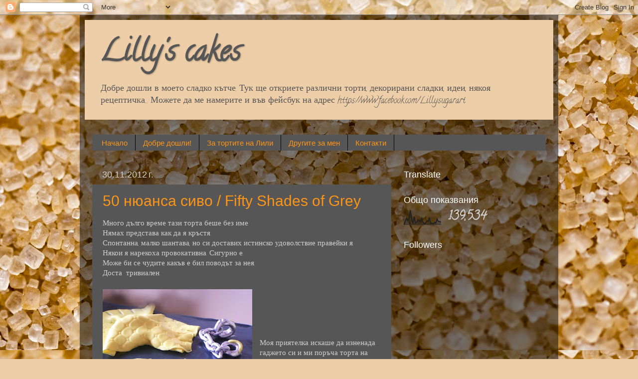

--- FILE ---
content_type: text/html; charset=UTF-8
request_url: https://lillylucakes.blogspot.com/2012/11/
body_size: 20737
content:
<!DOCTYPE html>
<html class='v2' dir='ltr' lang='bg'>
<head>
<link href='https://www.blogger.com/static/v1/widgets/335934321-css_bundle_v2.css' rel='stylesheet' type='text/css'/>
<meta content='width=1100' name='viewport'/>
<meta content='text/html; charset=UTF-8' http-equiv='Content-Type'/>
<meta content='blogger' name='generator'/>
<link href='https://lillylucakes.blogspot.com/favicon.ico' rel='icon' type='image/x-icon'/>
<link href='http://lillylucakes.blogspot.com/2012/11/' rel='canonical'/>
<link rel="alternate" type="application/atom+xml" title="Lilly&#39;s cakes - Atom" href="https://lillylucakes.blogspot.com/feeds/posts/default" />
<link rel="alternate" type="application/rss+xml" title="Lilly&#39;s cakes - RSS" href="https://lillylucakes.blogspot.com/feeds/posts/default?alt=rss" />
<link rel="service.post" type="application/atom+xml" title="Lilly&#39;s cakes - Atom" href="https://www.blogger.com/feeds/4490687678411326298/posts/default" />
<!--Can't find substitution for tag [blog.ieCssRetrofitLinks]-->
<meta content='http://lillylucakes.blogspot.com/2012/11/' property='og:url'/>
<meta content='Lilly&#39;s cakes' property='og:title'/>
<meta content='Добре дошли в моето сладко кътче. 
Тук ще откриете различни торти, декорирани сладки, идеи, някоя рецептичка...
Можете да ме намерите и във фейсбук на адрес https://www.facebook.com/Lillysugarart' property='og:description'/>
<title>Lilly's cakes: ноември 2012</title>
<style type='text/css'>@font-face{font-family:'Calligraffitti';font-style:normal;font-weight:400;font-display:swap;src:url(//fonts.gstatic.com/s/calligraffitti/v20/46k2lbT3XjDVqJw3DCmCFjE0vkFeOZdjppN_.woff2)format('woff2');unicode-range:U+0000-00FF,U+0131,U+0152-0153,U+02BB-02BC,U+02C6,U+02DA,U+02DC,U+0304,U+0308,U+0329,U+2000-206F,U+20AC,U+2122,U+2191,U+2193,U+2212,U+2215,U+FEFF,U+FFFD;}</style>
<style id='page-skin-1' type='text/css'><!--
/*-----------------------------------------------
Blogger Template Style
Name:     Picture Window
Designer: Blogger
URL:      www.blogger.com
----------------------------------------------- */
/* Content
----------------------------------------------- */
body {
font: normal normal 15px Calligraffitti;
color: #d0d0d0;
background: #eecea8 url(//themes.googleusercontent.com/image?id=0BwVBOzw_-hbMMDkxYjczMmQtNDYxMC00NDQ2LWI4YmQtMDA4Njc4NWYyMzg2) repeat fixed top center /* Credit: hanoded (http://www.istockphoto.com/googleimages.php?id=11722434&platform=blogger) */;
}
html body .region-inner {
min-width: 0;
max-width: 100%;
width: auto;
}
.content-outer {
font-size: 90%;
}
a:link {
text-decoration:none;
color: #ff9517;
}
a:visited {
text-decoration:none;
color: #565656;
}
a:hover {
text-decoration:underline;
color: #000000;
}
.content-outer {
background: transparent url(//www.blogblog.com/1kt/transparent/black50.png) repeat scroll top left;
-moz-border-radius: 0;
-webkit-border-radius: 0;
-goog-ms-border-radius: 0;
border-radius: 0;
-moz-box-shadow: 0 0 3px rgba(0, 0, 0, .15);
-webkit-box-shadow: 0 0 3px rgba(0, 0, 0, .15);
-goog-ms-box-shadow: 0 0 3px rgba(0, 0, 0, .15);
box-shadow: 0 0 3px rgba(0, 0, 0, .15);
margin: 0 auto;
}
.content-inner {
padding: 10px;
}
/* Header
----------------------------------------------- */
.header-outer {
background: #eecea8 none repeat-x scroll top left;
_background-image: none;
color: #565656;
-moz-border-radius: 0;
-webkit-border-radius: 0;
-goog-ms-border-radius: 0;
border-radius: 0;
}
.Header img, .Header #header-inner {
-moz-border-radius: 0;
-webkit-border-radius: 0;
-goog-ms-border-radius: 0;
border-radius: 0;
}
.header-inner .Header .titlewrapper,
.header-inner .Header .descriptionwrapper {
padding-left: 30px;
padding-right: 30px;
}
.Header h1 {
font: normal bold 60px Calligraffitti;
text-shadow: 1px 1px 3px rgba(0, 0, 0, 0.3);
}
.Header h1 a {
color: #565656;
}
.Header .description {
font-size: 130%;
}
/* Tabs
----------------------------------------------- */
.tabs-inner {
margin: .5em 15px 1em;
padding: 0;
}
.tabs-inner .section {
margin: 0;
}
.tabs-inner .widget ul {
padding: 0;
background: #565656 none repeat scroll bottom;
-moz-border-radius: 0;
-webkit-border-radius: 0;
-goog-ms-border-radius: 0;
border-radius: 0;
}
.tabs-inner .widget li {
border: none;
}
.tabs-inner .widget li a {
display: inline-block;
padding: .5em 1em;
margin-right: 0;
color: #ff9517;
font: normal normal 15px Arial, Tahoma, Helvetica, FreeSans, sans-serif;
-moz-border-radius: 0 0 0 0;
-webkit-border-top-left-radius: 0;
-webkit-border-top-right-radius: 0;
-goog-ms-border-radius: 0 0 0 0;
border-radius: 0 0 0 0;
background: transparent none no-repeat scroll top left;
border-right: 1px solid #000000;
}
.tabs-inner .widget li:first-child a {
padding-left: 1.25em;
-moz-border-radius-topleft: 0;
-moz-border-radius-bottomleft: 0;
-webkit-border-top-left-radius: 0;
-webkit-border-bottom-left-radius: 0;
-goog-ms-border-top-left-radius: 0;
-goog-ms-border-bottom-left-radius: 0;
border-top-left-radius: 0;
border-bottom-left-radius: 0;
}
.tabs-inner .widget li.selected a,
.tabs-inner .widget li a:hover {
position: relative;
z-index: 1;
background: #ff9517 none repeat scroll bottom;
color: #ffffff;
-moz-box-shadow: 0 0 0 rgba(0, 0, 0, .15);
-webkit-box-shadow: 0 0 0 rgba(0, 0, 0, .15);
-goog-ms-box-shadow: 0 0 0 rgba(0, 0, 0, .15);
box-shadow: 0 0 0 rgba(0, 0, 0, .15);
}
/* Headings
----------------------------------------------- */
h2 {
font: normal normal 18px Arial, Tahoma, Helvetica, FreeSans, sans-serif;
text-transform: none;
color: #ffffff;
margin: .5em 0;
}
/* Main
----------------------------------------------- */
.main-outer {
background: transparent none repeat scroll top center;
-moz-border-radius: 0 0 0 0;
-webkit-border-top-left-radius: 0;
-webkit-border-top-right-radius: 0;
-webkit-border-bottom-left-radius: 0;
-webkit-border-bottom-right-radius: 0;
-goog-ms-border-radius: 0 0 0 0;
border-radius: 0 0 0 0;
-moz-box-shadow: 0 0 0 rgba(0, 0, 0, .15);
-webkit-box-shadow: 0 0 0 rgba(0, 0, 0, .15);
-goog-ms-box-shadow: 0 0 0 rgba(0, 0, 0, .15);
box-shadow: 0 0 0 rgba(0, 0, 0, .15);
}
.main-inner {
padding: 15px 20px 20px;
}
.main-inner .column-center-inner {
padding: 0 0;
}
.main-inner .column-left-inner {
padding-left: 0;
}
.main-inner .column-right-inner {
padding-right: 0;
}
/* Posts
----------------------------------------------- */
h3.post-title {
margin: 0;
font: normal normal 30px Arial, Tahoma, Helvetica, FreeSans, sans-serif;
}
.comments h4 {
margin: 1em 0 0;
font: normal normal 30px Arial, Tahoma, Helvetica, FreeSans, sans-serif;
}
.date-header span {
color: #d0d0d0;
}
.post-outer {
background-color: #565656;
border: solid 1px transparent;
-moz-border-radius: 0;
-webkit-border-radius: 0;
border-radius: 0;
-goog-ms-border-radius: 0;
padding: 15px 20px;
margin: 0 -20px 20px;
}
.post-body {
line-height: 1.4;
font-size: 110%;
position: relative;
}
.post-header {
margin: 0 0 1.5em;
color: #a1a1a1;
line-height: 1.6;
}
.post-footer {
margin: .5em 0 0;
color: #a1a1a1;
line-height: 1.6;
}
#blog-pager {
font-size: 140%
}
#comments .comment-author {
padding-top: 1.5em;
border-top: dashed 1px #ccc;
border-top: dashed 1px rgba(128, 128, 128, .5);
background-position: 0 1.5em;
}
#comments .comment-author:first-child {
padding-top: 0;
border-top: none;
}
.avatar-image-container {
margin: .2em 0 0;
}
/* Comments
----------------------------------------------- */
.comments .comments-content .icon.blog-author {
background-repeat: no-repeat;
background-image: url([data-uri]);
}
.comments .comments-content .loadmore a {
border-top: 1px solid #000000;
border-bottom: 1px solid #000000;
}
.comments .continue {
border-top: 2px solid #000000;
}
/* Widgets
----------------------------------------------- */
.widget ul, .widget #ArchiveList ul.flat {
padding: 0;
list-style: none;
}
.widget ul li, .widget #ArchiveList ul.flat li {
border-top: dashed 1px #ccc;
border-top: dashed 1px rgba(128, 128, 128, .5);
}
.widget ul li:first-child, .widget #ArchiveList ul.flat li:first-child {
border-top: none;
}
.widget .post-body ul {
list-style: disc;
}
.widget .post-body ul li {
border: none;
}
/* Footer
----------------------------------------------- */
.footer-outer {
color:#d0d0d0;
background: transparent none repeat scroll top center;
-moz-border-radius: 0 0 0 0;
-webkit-border-top-left-radius: 0;
-webkit-border-top-right-radius: 0;
-webkit-border-bottom-left-radius: 0;
-webkit-border-bottom-right-radius: 0;
-goog-ms-border-radius: 0 0 0 0;
border-radius: 0 0 0 0;
-moz-box-shadow: 0 0 0 rgba(0, 0, 0, .15);
-webkit-box-shadow: 0 0 0 rgba(0, 0, 0, .15);
-goog-ms-box-shadow: 0 0 0 rgba(0, 0, 0, .15);
box-shadow: 0 0 0 rgba(0, 0, 0, .15);
}
.footer-inner {
padding: 10px 20px 20px;
}
.footer-outer a {
color: #ff9517;
}
.footer-outer a:visited {
color: #565656;
}
.footer-outer a:hover {
color: #000000;
}
.footer-outer .widget h2 {
color: #ffffff;
}
/* Mobile
----------------------------------------------- */
html body.mobile {
height: auto;
}
html body.mobile {
min-height: 480px;
background-size: 100% auto;
}
.mobile .body-fauxcolumn-outer {
background: transparent none repeat scroll top left;
}
html .mobile .mobile-date-outer, html .mobile .blog-pager {
border-bottom: none;
background: transparent none repeat scroll top center;
margin-bottom: 10px;
}
.mobile .date-outer {
background: transparent none repeat scroll top center;
}
.mobile .header-outer, .mobile .main-outer,
.mobile .post-outer, .mobile .footer-outer {
-moz-border-radius: 0;
-webkit-border-radius: 0;
-goog-ms-border-radius: 0;
border-radius: 0;
}
.mobile .content-outer,
.mobile .main-outer,
.mobile .post-outer {
background: inherit;
border: none;
}
.mobile .content-outer {
font-size: 100%;
}
.mobile-link-button {
background-color: #ff9517;
}
.mobile-link-button a:link, .mobile-link-button a:visited {
color: #565656;
}
.mobile-index-contents {
color: #d0d0d0;
}
.mobile .tabs-inner .PageList .widget-content {
background: #ff9517 none repeat scroll bottom;
color: #ffffff;
}
.mobile .tabs-inner .PageList .widget-content .pagelist-arrow {
border-left: 1px solid #000000;
}

--></style>
<style id='template-skin-1' type='text/css'><!--
body {
min-width: 960px;
}
.content-outer, .content-fauxcolumn-outer, .region-inner {
min-width: 960px;
max-width: 960px;
_width: 960px;
}
.main-inner .columns {
padding-left: 0;
padding-right: 310px;
}
.main-inner .fauxcolumn-center-outer {
left: 0;
right: 310px;
/* IE6 does not respect left and right together */
_width: expression(this.parentNode.offsetWidth -
parseInt("0") -
parseInt("310px") + 'px');
}
.main-inner .fauxcolumn-left-outer {
width: 0;
}
.main-inner .fauxcolumn-right-outer {
width: 310px;
}
.main-inner .column-left-outer {
width: 0;
right: 100%;
margin-left: -0;
}
.main-inner .column-right-outer {
width: 310px;
margin-right: -310px;
}
#layout {
min-width: 0;
}
#layout .content-outer {
min-width: 0;
width: 800px;
}
#layout .region-inner {
min-width: 0;
width: auto;
}
body#layout div.add_widget {
padding: 8px;
}
body#layout div.add_widget a {
margin-left: 32px;
}
--></style>
<style>
    body {background-image:url(\/\/themes.googleusercontent.com\/image?id=0BwVBOzw_-hbMMDkxYjczMmQtNDYxMC00NDQ2LWI4YmQtMDA4Njc4NWYyMzg2);}
    
@media (max-width: 200px) { body {background-image:url(\/\/themes.googleusercontent.com\/image?id=0BwVBOzw_-hbMMDkxYjczMmQtNDYxMC00NDQ2LWI4YmQtMDA4Njc4NWYyMzg2&options=w200);}}
@media (max-width: 400px) and (min-width: 201px) { body {background-image:url(\/\/themes.googleusercontent.com\/image?id=0BwVBOzw_-hbMMDkxYjczMmQtNDYxMC00NDQ2LWI4YmQtMDA4Njc4NWYyMzg2&options=w400);}}
@media (max-width: 800px) and (min-width: 401px) { body {background-image:url(\/\/themes.googleusercontent.com\/image?id=0BwVBOzw_-hbMMDkxYjczMmQtNDYxMC00NDQ2LWI4YmQtMDA4Njc4NWYyMzg2&options=w800);}}
@media (max-width: 1200px) and (min-width: 801px) { body {background-image:url(\/\/themes.googleusercontent.com\/image?id=0BwVBOzw_-hbMMDkxYjczMmQtNDYxMC00NDQ2LWI4YmQtMDA4Njc4NWYyMzg2&options=w1200);}}
/* Last tag covers anything over one higher than the previous max-size cap. */
@media (min-width: 1201px) { body {background-image:url(\/\/themes.googleusercontent.com\/image?id=0BwVBOzw_-hbMMDkxYjczMmQtNDYxMC00NDQ2LWI4YmQtMDA4Njc4NWYyMzg2&options=w1600);}}
  </style>
<link href='https://www.blogger.com/dyn-css/authorization.css?targetBlogID=4490687678411326298&amp;zx=b4ca3eef-def7-4f52-8873-bf1c96eb9573' media='none' onload='if(media!=&#39;all&#39;)media=&#39;all&#39;' rel='stylesheet'/><noscript><link href='https://www.blogger.com/dyn-css/authorization.css?targetBlogID=4490687678411326298&amp;zx=b4ca3eef-def7-4f52-8873-bf1c96eb9573' rel='stylesheet'/></noscript>
<meta name='google-adsense-platform-account' content='ca-host-pub-1556223355139109'/>
<meta name='google-adsense-platform-domain' content='blogspot.com'/>

<!-- data-ad-client=ca-pub-0555885663168595 -->

</head>
<body class='loading variant-screen'>
<div class='navbar section' id='navbar' name='Навигационна лента'><div class='widget Navbar' data-version='1' id='Navbar1'><script type="text/javascript">
    function setAttributeOnload(object, attribute, val) {
      if(window.addEventListener) {
        window.addEventListener('load',
          function(){ object[attribute] = val; }, false);
      } else {
        window.attachEvent('onload', function(){ object[attribute] = val; });
      }
    }
  </script>
<div id="navbar-iframe-container"></div>
<script type="text/javascript" src="https://apis.google.com/js/platform.js"></script>
<script type="text/javascript">
      gapi.load("gapi.iframes:gapi.iframes.style.bubble", function() {
        if (gapi.iframes && gapi.iframes.getContext) {
          gapi.iframes.getContext().openChild({
              url: 'https://www.blogger.com/navbar/4490687678411326298?origin\x3dhttps://lillylucakes.blogspot.com',
              where: document.getElementById("navbar-iframe-container"),
              id: "navbar-iframe"
          });
        }
      });
    </script><script type="text/javascript">
(function() {
var script = document.createElement('script');
script.type = 'text/javascript';
script.src = '//pagead2.googlesyndication.com/pagead/js/google_top_exp.js';
var head = document.getElementsByTagName('head')[0];
if (head) {
head.appendChild(script);
}})();
</script>
</div></div>
<div class='body-fauxcolumns'>
<div class='fauxcolumn-outer body-fauxcolumn-outer'>
<div class='cap-top'>
<div class='cap-left'></div>
<div class='cap-right'></div>
</div>
<div class='fauxborder-left'>
<div class='fauxborder-right'></div>
<div class='fauxcolumn-inner'>
</div>
</div>
<div class='cap-bottom'>
<div class='cap-left'></div>
<div class='cap-right'></div>
</div>
</div>
</div>
<div class='content'>
<div class='content-fauxcolumns'>
<div class='fauxcolumn-outer content-fauxcolumn-outer'>
<div class='cap-top'>
<div class='cap-left'></div>
<div class='cap-right'></div>
</div>
<div class='fauxborder-left'>
<div class='fauxborder-right'></div>
<div class='fauxcolumn-inner'>
</div>
</div>
<div class='cap-bottom'>
<div class='cap-left'></div>
<div class='cap-right'></div>
</div>
</div>
</div>
<div class='content-outer'>
<div class='content-cap-top cap-top'>
<div class='cap-left'></div>
<div class='cap-right'></div>
</div>
<div class='fauxborder-left content-fauxborder-left'>
<div class='fauxborder-right content-fauxborder-right'></div>
<div class='content-inner'>
<header>
<div class='header-outer'>
<div class='header-cap-top cap-top'>
<div class='cap-left'></div>
<div class='cap-right'></div>
</div>
<div class='fauxborder-left header-fauxborder-left'>
<div class='fauxborder-right header-fauxborder-right'></div>
<div class='region-inner header-inner'>
<div class='header section' id='header' name='Заглавка'><div class='widget Header' data-version='1' id='Header1'>
<div id='header-inner'>
<div class='titlewrapper'>
<h1 class='title'>
<a href='https://lillylucakes.blogspot.com/'>
Lilly's cakes
</a>
</h1>
</div>
<div class='descriptionwrapper'>
<p class='description'><span>Добре дошли в моето сладко кътче. 
Тук ще откриете различни торти, декорирани сладки, идеи, някоя рецептичка...
Можете да ме намерите и във фейсбук на адрес https://www.facebook.com/Lillysugarart</span></p>
</div>
</div>
</div></div>
</div>
</div>
<div class='header-cap-bottom cap-bottom'>
<div class='cap-left'></div>
<div class='cap-right'></div>
</div>
</div>
</header>
<div class='tabs-outer'>
<div class='tabs-cap-top cap-top'>
<div class='cap-left'></div>
<div class='cap-right'></div>
</div>
<div class='fauxborder-left tabs-fauxborder-left'>
<div class='fauxborder-right tabs-fauxborder-right'></div>
<div class='region-inner tabs-inner'>
<div class='tabs no-items section' id='crosscol' name='Всички колони'></div>
<div class='tabs section' id='crosscol-overflow' name='Cross-Column 2'><div class='widget PageList' data-version='1' id='PageList1'>
<h2>Pages</h2>
<div class='widget-content'>
<ul>
<li>
<a href='https://lillylucakes.blogspot.com/'>Начало</a>
</li>
<li>
<a href='https://lillylucakes.blogspot.com/p/blog-page_18.html'>Добре дошли!</a>
</li>
<li>
<a href='https://lillylucakes.blogspot.com/p/blog-page_8323.html'>За тортите на Лили</a>
</li>
<li>
<a href='https://lillylucakes.blogspot.com/p/lillys-cakes.html'>Другите за мен</a>
</li>
<li>
<a href='https://lillylucakes.blogspot.com/p/blog-page_20.html'>Контакти</a>
</li>
</ul>
<div class='clear'></div>
</div>
</div></div>
</div>
</div>
<div class='tabs-cap-bottom cap-bottom'>
<div class='cap-left'></div>
<div class='cap-right'></div>
</div>
</div>
<div class='main-outer'>
<div class='main-cap-top cap-top'>
<div class='cap-left'></div>
<div class='cap-right'></div>
</div>
<div class='fauxborder-left main-fauxborder-left'>
<div class='fauxborder-right main-fauxborder-right'></div>
<div class='region-inner main-inner'>
<div class='columns fauxcolumns'>
<div class='fauxcolumn-outer fauxcolumn-center-outer'>
<div class='cap-top'>
<div class='cap-left'></div>
<div class='cap-right'></div>
</div>
<div class='fauxborder-left'>
<div class='fauxborder-right'></div>
<div class='fauxcolumn-inner'>
</div>
</div>
<div class='cap-bottom'>
<div class='cap-left'></div>
<div class='cap-right'></div>
</div>
</div>
<div class='fauxcolumn-outer fauxcolumn-left-outer'>
<div class='cap-top'>
<div class='cap-left'></div>
<div class='cap-right'></div>
</div>
<div class='fauxborder-left'>
<div class='fauxborder-right'></div>
<div class='fauxcolumn-inner'>
</div>
</div>
<div class='cap-bottom'>
<div class='cap-left'></div>
<div class='cap-right'></div>
</div>
</div>
<div class='fauxcolumn-outer fauxcolumn-right-outer'>
<div class='cap-top'>
<div class='cap-left'></div>
<div class='cap-right'></div>
</div>
<div class='fauxborder-left'>
<div class='fauxborder-right'></div>
<div class='fauxcolumn-inner'>
</div>
</div>
<div class='cap-bottom'>
<div class='cap-left'></div>
<div class='cap-right'></div>
</div>
</div>
<!-- corrects IE6 width calculation -->
<div class='columns-inner'>
<div class='column-center-outer'>
<div class='column-center-inner'>
<div class='main section' id='main' name='Основен'><div class='widget Blog' data-version='1' id='Blog1'>
<div class='blog-posts hfeed'>

          <div class="date-outer">
        
<h2 class='date-header'><span>30.11.2012&#8239;г.</span></h2>

          <div class="date-posts">
        
<div class='post-outer'>
<div class='post hentry uncustomized-post-template' itemprop='blogPost' itemscope='itemscope' itemtype='http://schema.org/BlogPosting'>
<meta content='https://blogger.googleusercontent.com/img/b/R29vZ2xl/AVvXsEjyZk4XrIj3RHm4llCjVPgpn9NpFdsPOxQYsYA5y_bzdKG_oIOkZvImxvIGK5XoAvsALDX351zUiClCvTv0YEUPOHLlQ5UFhzW2nDjMnoQboDC28NjWU_V30zKaeCFWRuhUnsMlP-X3GPce/s400/305953_490867737603132_1863595392_n.jpg' itemprop='image_url'/>
<meta content='4490687678411326298' itemprop='blogId'/>
<meta content='3507002730253446578' itemprop='postId'/>
<a name='3507002730253446578'></a>
<h3 class='post-title entry-title' itemprop='name'>
<a href='https://lillylucakes.blogspot.com/2012/11/50-fifty-shades-of-grey.html'>50 нюанса сиво / Fifty Shades of Grey </a>
</h3>
<div class='post-header'>
<div class='post-header-line-1'></div>
</div>
<div class='post-body entry-content' id='post-body-3507002730253446578' itemprop='description articleBody'>
Много дълго време тази торта беше без име. <br />
Нямах представа как да я кръстя. <br />
Спонтанна, малко шантава, но си доставих истинско удоволствие правейки я. <br />
Някои я нарекоха провокативна. Сигурно е. <br />
Може би&nbsp;се чудите какъв е бил поводът за нея. <br />
Доста&nbsp; тривиален. <br />
<br />
<div class="separator" style="border-bottom: medium none; border-left: medium none; border-right: medium none; border-top: medium none; clear: both; text-align: center;">
<a href="https://blogger.googleusercontent.com/img/b/R29vZ2xl/AVvXsEjyZk4XrIj3RHm4llCjVPgpn9NpFdsPOxQYsYA5y_bzdKG_oIOkZvImxvIGK5XoAvsALDX351zUiClCvTv0YEUPOHLlQ5UFhzW2nDjMnoQboDC28NjWU_V30zKaeCFWRuhUnsMlP-X3GPce/s1600/305953_490867737603132_1863595392_n.jpg" imageanchor="1" style="clear: left; cssfloat: left; float: left; margin-bottom: 1em; margin-right: 1em;"><img border="0" height="400" src="https://blogger.googleusercontent.com/img/b/R29vZ2xl/AVvXsEjyZk4XrIj3RHm4llCjVPgpn9NpFdsPOxQYsYA5y_bzdKG_oIOkZvImxvIGK5XoAvsALDX351zUiClCvTv0YEUPOHLlQ5UFhzW2nDjMnoQboDC28NjWU_V30zKaeCFWRuhUnsMlP-X3GPce/s400/305953_490867737603132_1863595392_n.jpg" tea="true" width="300" /></a></div>
<br />
<br />
<br />
<br />
<br />
Моя приятелка искаше да изненада гаджето си и ми поръча торта на тема ФК Ботев - пловдив, тъй като той е голям фен на този отбор. Хвърли ми в пространството <br />
"Искам хубава торта и някъде там да има&nbsp; гащи с надпис Ботев - Пловдив". <br />
- Колко хубава?&nbsp; - попитах аз.<br />
- Много хубава - отговори тя <br />
<br />
Казах и че ми се върти в главата легло от ковано желязо и белезници, тя се ухили и каза добре, но май тогава не ми повярва много.<br />
<br />
<br />
<br />
<br />
<div class="separator" style="border-bottom: medium none; border-left: medium none; border-right: medium none; border-top: medium none; clear: both; text-align: center;">
<a href="https://blogger.googleusercontent.com/img/b/R29vZ2xl/AVvXsEgW-tPZFancyLduqI2znCZXXPR7fL48z7lEWNhXJ1H3_ENpKDD-eXCZDjEwinbCKTG-DYzVtS9h-0t_CPMTI7yEvUJNPmD7rdfQ19W92b6xzXqUK3cgk5qy1pCihIfguj20SstEVnOo_nGj/s1600/405123_490867774269795_1036784661_n.jpg" imageanchor="1" style="clear: right; cssfloat: right; float: right; margin-bottom: 1em; margin-left: 1em;"><img border="0" height="400" src="https://blogger.googleusercontent.com/img/b/R29vZ2xl/AVvXsEgW-tPZFancyLduqI2znCZXXPR7fL48z7lEWNhXJ1H3_ENpKDD-eXCZDjEwinbCKTG-DYzVtS9h-0t_CPMTI7yEvUJNPmD7rdfQ19W92b6xzXqUK3cgk5qy1pCihIfguj20SstEVnOo_nGj/s400/405123_490867774269795_1036784661_n.jpg" tea="true" width="332" /></a></div>
<br />
2 дена по-късно дойде у дома да си я вземе. Влезе в кухнята ми, каза "Яяяя, какво хубаво легло" и я подмина. После ме попита за нейната торта. В този момент осъзнах, че тя изобщо не е и помислила, че ТОВА е нейната торта. Аз всъщност я бях извадила защото имах довършителна работа по нея, не бях направила "гащите". :)<br />
<br />
Казах и, че това е тортата и и тя ахна. Някак не можеше да повярва, че това е нейната торта. Аз и напомних за намеренията си, но тя ме поласка като ми каза, че изобщо не е очаквала така да развия идеята хвърлена ей така между другото.<br />
<br />
Може би ще си кажете, че се перча, но не е така. Споделям с вас емоцията си, удовлетворението, което изпитах. Голям кеф!<br />
<br />
<div class="separator" style="border-bottom: medium none; border-left: medium none; border-right: medium none; border-top: medium none; clear: both; text-align: center;">
<a href="https://blogger.googleusercontent.com/img/b/R29vZ2xl/AVvXsEgwcaEBIEC25FGHnBGKKy9zuNsc9PkFxlwU3TI0ZTTuR0BDNJHVY2QCw6aQxCNK2_ydpl4GMzvQzquBL29qv7IwUiqmQot4lVJvT2bsHmet0voV0dmkPPfeZr6HfZko2QroA0L5n7p4B0Sw/s1600/65300_490867797603126_2128705833_n.jpg" imageanchor="1" style="clear: left; cssfloat: left; float: left; margin-bottom: 1em; margin-right: 1em;"><img border="0" height="400" src="https://blogger.googleusercontent.com/img/b/R29vZ2xl/AVvXsEgwcaEBIEC25FGHnBGKKy9zuNsc9PkFxlwU3TI0ZTTuR0BDNJHVY2QCw6aQxCNK2_ydpl4GMzvQzquBL29qv7IwUiqmQot4lVJvT2bsHmet0voV0dmkPPfeZr6HfZko2QroA0L5n7p4B0Sw/s400/65300_490867797603126_2128705833_n.jpg" tea="true" width="300" /></a></div>
<br />
<br />
Сега да обясня защо 2 седмици по-късно кръстих тортата "50 нюанса сиво".<br />
Тя милата си нямаше име. Наричах я "Леглото". Не знаех и как да я кръстя докато не ми се обади една много близка моя приятелка, Рости(много те обичам) и ми каза, че е гледала последната ми торта, леглото. Попита ме дали съм чела книгата и ми каза, че според нея съм направила доста успешна интерпретация на този толкова нашумял напоследък&nbsp;бестселър.<br />
<br />
Признавам си, книгата не съм чела, но ще го направя защото ми стана любопитно, а името дойде именно от нея.<br />
<br />
<br />
<br />
<br />
<br />
<div class="separator" style="border-bottom: medium none; border-left: medium none; border-right: medium none; border-top: medium none; clear: both; text-align: center;">
<a href="https://blogger.googleusercontent.com/img/b/R29vZ2xl/AVvXsEihSoOlG2QG1FuIRY9hNKzc6_h_WAmad24O9Pjzn5vTdahwFT5ec14fSNnHXNcZnokUgm3OLsIogN7dQ4NPAc5Ub97fuwpU31HmoT3Ek_ZImUWLJGW-lcpdMuTCUF2cswGQWxl-CzCvtntQ/s1600/404975_490867764269796_218490477_n.jpg" imageanchor="1" style="clear: right; cssfloat: right; float: right; margin-bottom: 1em; margin-left: 1em;"><img border="0" height="400" src="https://blogger.googleusercontent.com/img/b/R29vZ2xl/AVvXsEihSoOlG2QG1FuIRY9hNKzc6_h_WAmad24O9Pjzn5vTdahwFT5ec14fSNnHXNcZnokUgm3OLsIogN7dQ4NPAc5Ub97fuwpU31HmoT3Ek_ZImUWLJGW-lcpdMuTCUF2cswGQWxl-CzCvtntQ/s400/404975_490867764269796_218490477_n.jpg" tea="true" width="288" /></a></div>
&nbsp;И сега остава само да ви споделя вкусът на тортата. <br />
<br />
Сочни шоколадови&nbsp; блатове.<br />
Наситен шоколадов мус.<br />
Лек карамелен мус.<br />
Гъст карамел и цели лешници под кремовете...<br />
<br />
Звучи вкусно, нали.<br />
<br />
Тя, поръчителката каза, че е било.<br />
:)
<div style='clear: both;'></div>
</div>
<div class='post-footer'>
<div class='post-footer-line post-footer-line-1'>
<span class='post-author vcard'>
Публикувано от
<span class='fn' itemprop='author' itemscope='itemscope' itemtype='http://schema.org/Person'>
<meta content='https://www.blogger.com/profile/11333714447755910283' itemprop='url'/>
<a class='g-profile' href='https://www.blogger.com/profile/11333714447755910283' rel='author' title='author profile'>
<span itemprop='name'>Unknown</span>
</a>
</span>
</span>
<span class='post-timestamp'>
в
<meta content='http://lillylucakes.blogspot.com/2012/11/50-fifty-shades-of-grey.html' itemprop='url'/>
<a class='timestamp-link' href='https://lillylucakes.blogspot.com/2012/11/50-fifty-shades-of-grey.html' rel='bookmark' title='permanent link'><abbr class='published' itemprop='datePublished' title='2012-11-30T23:18:00-08:00'>23:18</abbr></a>
</span>
<span class='post-comment-link'>
<a class='comment-link' href='https://lillylucakes.blogspot.com/2012/11/50-fifty-shades-of-grey.html#comment-form' onclick=''>
Няма коментари:
  </a>
</span>
<span class='post-icons'>
<span class='item-action'>
<a href='https://www.blogger.com/email-post/4490687678411326298/3507002730253446578' title='Изпращане на публикацията по електронна поща'>
<img alt='' class='icon-action' height='13' src='https://resources.blogblog.com/img/icon18_email.gif' width='18'/>
</a>
</span>
<span class='item-control blog-admin pid-864479130'>
<a href='https://www.blogger.com/post-edit.g?blogID=4490687678411326298&postID=3507002730253446578&from=pencil' title='Редактиране на публикацията'>
<img alt='' class='icon-action' height='18' src='https://resources.blogblog.com/img/icon18_edit_allbkg.gif' width='18'/>
</a>
</span>
</span>
<div class='post-share-buttons goog-inline-block'>
<a class='goog-inline-block share-button sb-email' href='https://www.blogger.com/share-post.g?blogID=4490687678411326298&postID=3507002730253446578&target=email' target='_blank' title='Изпращане по имейл'><span class='share-button-link-text'>Изпращане по имейл</span></a><a class='goog-inline-block share-button sb-blog' href='https://www.blogger.com/share-post.g?blogID=4490687678411326298&postID=3507002730253446578&target=blog' onclick='window.open(this.href, "_blank", "height=270,width=475"); return false;' target='_blank' title='Публикувайте в блога си!'><span class='share-button-link-text'>Публикувайте в блога си!</span></a><a class='goog-inline-block share-button sb-twitter' href='https://www.blogger.com/share-post.g?blogID=4490687678411326298&postID=3507002730253446578&target=twitter' target='_blank' title='Споделяне в X'><span class='share-button-link-text'>Споделяне в X</span></a><a class='goog-inline-block share-button sb-facebook' href='https://www.blogger.com/share-post.g?blogID=4490687678411326298&postID=3507002730253446578&target=facebook' onclick='window.open(this.href, "_blank", "height=430,width=640"); return false;' target='_blank' title='Споделяне във Facebook'><span class='share-button-link-text'>Споделяне във Facebook</span></a><a class='goog-inline-block share-button sb-pinterest' href='https://www.blogger.com/share-post.g?blogID=4490687678411326298&postID=3507002730253446578&target=pinterest' target='_blank' title='Споделяне в Pinterest'><span class='share-button-link-text'>Споделяне в Pinterest</span></a>
</div>
</div>
<div class='post-footer-line post-footer-line-2'>
<span class='post-labels'>
Категории:
<a href='https://lillylucakes.blogspot.com/search/label/%D0%A2%D0%B5%D0%BC%D0%B0%D1%82%D0%B8%D1%87%D0%BD%D0%B8%20%D1%82%D0%BE%D1%80%D1%82%D0%B8%20%D0%B7%D0%B0%20%D1%80%D0%B0%D0%B7%D0%BB%D0%B8%D1%87%D0%BD%D0%B8%20%D0%BF%D1%80%D0%B0%D0%B7%D0%BD%D0%B8%D1%86%D0%B8' rel='tag'>Тематични торти за различни празници</a>
</span>
</div>
<div class='post-footer-line post-footer-line-3'>
<span class='post-location'>
</span>
</div>
</div>
</div>
</div>
<div class='inline-ad'>
<script type="text/javascript">
    google_ad_client = "ca-pub-0555885663168595";
    google_ad_host = "ca-host-pub-1556223355139109";
    google_ad_host_channel = "L0007";
    google_ad_slot = "8329232127";
    google_ad_width = 300;
    google_ad_height = 250;
</script>
<!-- lillylucakes_main_Blog1_300x250_as -->
<script type="text/javascript"
src="//pagead2.googlesyndication.com/pagead/show_ads.js">
</script>
</div>

          </div></div>
        

          <div class="date-outer">
        
<h2 class='date-header'><span>21.11.2012&#8239;г.</span></h2>

          <div class="date-posts">
        
<div class='post-outer'>
<div class='post hentry uncustomized-post-template' itemprop='blogPost' itemscope='itemscope' itemtype='http://schema.org/BlogPosting'>
<meta content='https://blogger.googleusercontent.com/img/b/R29vZ2xl/AVvXsEhlz2l7LumZnNfVtN5byQwmWJFdguAmIbw4iu7cnSot8G-t73Q7iAMxpkK6FvF4tA5Vhvl6CHOC7tqfolSMFYqOYuNhERVyM3IxJIgnlaL35Vu3pVnBjn3qDxauc-GOr452j-7vixmzWF4M/s400/603931_488144104542162_2102816271_n.jpg' itemprop='image_url'/>
<meta content='4490687678411326298' itemprop='blogId'/>
<meta content='4947184425553317971' itemprop='postId'/>
<a name='4947184425553317971'></a>
<h3 class='post-title entry-title' itemprop='name'>
<a href='https://lillylucakes.blogspot.com/2012/11/red-velvet-cake.html'>Червено кадифе / Red velvet cake</a>
</h3>
<div class='post-header'>
<div class='post-header-line-1'></div>
</div>
<div class='post-body entry-content' id='post-body-4947184425553317971' itemprop='description articleBody'>
<blockquote class="tr_bq">
<div style="text-align: center;">
Торта&nbsp;<span style="color: red;">"Червено кадифе"</span></div>
</blockquote>
<br />
<div style="text-align: center;">
Чували ли сте за червено кадифе? </div>
<div style="text-align: center;">
Тази толкова популярна рецепта се оказа и изключително вкусна. </div>
<div style="text-align: center;">
Поръча ми я една дама, която вече втора година ми се доверява за празника на дъщеря си. Миналата година тортата беше изненада. </div>
<div style="text-align: center;">
Тази обаче, девойката имаше много точни и ясни изисквания. </div>
<div style="text-align: center;">
Искаше точно такава торта с точно определена визия. </div>
<div style="text-align: center;">
Точки, точки, точки...</div>
<div style="text-align: center;">
Много червени точки.</div>
<div style="text-align: center;">
Червено кадифе се оказа торта с наистина мек кадифен вкус, където успешно се съчетават ароматът на масло, какао и маскарпоне.</div>
<div style="text-align: center;">
Препоръчвам я горещо на всеки.</div>
<div style="text-align: center;">
<br /></div>
<table align="center" cellpadding="0" cellspacing="0" class="tr-caption-container" style="margin-left: auto; margin-right: auto; text-align: center;"><tbody>
<tr><td style="text-align: center;"><a href="https://blogger.googleusercontent.com/img/b/R29vZ2xl/AVvXsEhlz2l7LumZnNfVtN5byQwmWJFdguAmIbw4iu7cnSot8G-t73Q7iAMxpkK6FvF4tA5Vhvl6CHOC7tqfolSMFYqOYuNhERVyM3IxJIgnlaL35Vu3pVnBjn3qDxauc-GOr452j-7vixmzWF4M/s1600/603931_488144104542162_2102816271_n.jpg" imageanchor="1" style="margin-left: auto; margin-right: auto;"><img border="0" height="400" rea="true" src="https://blogger.googleusercontent.com/img/b/R29vZ2xl/AVvXsEhlz2l7LumZnNfVtN5byQwmWJFdguAmIbw4iu7cnSot8G-t73Q7iAMxpkK6FvF4tA5Vhvl6CHOC7tqfolSMFYqOYuNhERVyM3IxJIgnlaL35Vu3pVnBjn3qDxauc-GOr452j-7vixmzWF4M/s400/603931_488144104542162_2102816271_n.jpg" width="361" /></a></td></tr>
<tr><td class="tr-caption" style="text-align: center;">Red velvet</td></tr>
</tbody></table>
<div style="text-align: center;">
<br /></div>
<div style="text-align: center;">
И все пак за да има елемент на изенада направих за Надежда и тези декорирани меденки, които&nbsp;също кръстих <span style="color: red;">Червено кадифе</span>.</div>
<div style="text-align: center;">
<br /></div>
<div class="separator" style="clear: both; text-align: center;">
<a href="https://blogger.googleusercontent.com/img/b/R29vZ2xl/AVvXsEh_2olr7swbvEpmXAg1Vq1PChWE11ZCBUZbR5IsUpXPFlss_OZY3MquXdN6AWnctu0K05-_QO0n8TUsQkOWQvMcr7N0z8XlXm3ETSSZw_lR0MdHXQFJHsbSmNiZer1XdRR8HIFS5l1AMY5i/s1600/66033_488144367875469_643483034_n.jpg" imageanchor="1" style="margin-left: 1em; margin-right: 1em;"><img border="0" height="400" rea="true" src="https://blogger.googleusercontent.com/img/b/R29vZ2xl/AVvXsEh_2olr7swbvEpmXAg1Vq1PChWE11ZCBUZbR5IsUpXPFlss_OZY3MquXdN6AWnctu0K05-_QO0n8TUsQkOWQvMcr7N0z8XlXm3ETSSZw_lR0MdHXQFJHsbSmNiZer1XdRR8HIFS5l1AMY5i/s400/66033_488144367875469_643483034_n.jpg" width="300" /></a></div>
<div style="text-align: center;">
<br /></div>
<div style='clear: both;'></div>
</div>
<div class='post-footer'>
<div class='post-footer-line post-footer-line-1'>
<span class='post-author vcard'>
Публикувано от
<span class='fn' itemprop='author' itemscope='itemscope' itemtype='http://schema.org/Person'>
<meta content='https://www.blogger.com/profile/11333714447755910283' itemprop='url'/>
<a class='g-profile' href='https://www.blogger.com/profile/11333714447755910283' rel='author' title='author profile'>
<span itemprop='name'>Unknown</span>
</a>
</span>
</span>
<span class='post-timestamp'>
в
<meta content='http://lillylucakes.blogspot.com/2012/11/red-velvet-cake.html' itemprop='url'/>
<a class='timestamp-link' href='https://lillylucakes.blogspot.com/2012/11/red-velvet-cake.html' rel='bookmark' title='permanent link'><abbr class='published' itemprop='datePublished' title='2012-11-21T20:01:00-08:00'>20:01</abbr></a>
</span>
<span class='post-comment-link'>
<a class='comment-link' href='https://lillylucakes.blogspot.com/2012/11/red-velvet-cake.html#comment-form' onclick=''>
Няма коментари:
  </a>
</span>
<span class='post-icons'>
<span class='item-action'>
<a href='https://www.blogger.com/email-post/4490687678411326298/4947184425553317971' title='Изпращане на публикацията по електронна поща'>
<img alt='' class='icon-action' height='13' src='https://resources.blogblog.com/img/icon18_email.gif' width='18'/>
</a>
</span>
<span class='item-control blog-admin pid-864479130'>
<a href='https://www.blogger.com/post-edit.g?blogID=4490687678411326298&postID=4947184425553317971&from=pencil' title='Редактиране на публикацията'>
<img alt='' class='icon-action' height='18' src='https://resources.blogblog.com/img/icon18_edit_allbkg.gif' width='18'/>
</a>
</span>
</span>
<div class='post-share-buttons goog-inline-block'>
<a class='goog-inline-block share-button sb-email' href='https://www.blogger.com/share-post.g?blogID=4490687678411326298&postID=4947184425553317971&target=email' target='_blank' title='Изпращане по имейл'><span class='share-button-link-text'>Изпращане по имейл</span></a><a class='goog-inline-block share-button sb-blog' href='https://www.blogger.com/share-post.g?blogID=4490687678411326298&postID=4947184425553317971&target=blog' onclick='window.open(this.href, "_blank", "height=270,width=475"); return false;' target='_blank' title='Публикувайте в блога си!'><span class='share-button-link-text'>Публикувайте в блога си!</span></a><a class='goog-inline-block share-button sb-twitter' href='https://www.blogger.com/share-post.g?blogID=4490687678411326298&postID=4947184425553317971&target=twitter' target='_blank' title='Споделяне в X'><span class='share-button-link-text'>Споделяне в X</span></a><a class='goog-inline-block share-button sb-facebook' href='https://www.blogger.com/share-post.g?blogID=4490687678411326298&postID=4947184425553317971&target=facebook' onclick='window.open(this.href, "_blank", "height=430,width=640"); return false;' target='_blank' title='Споделяне във Facebook'><span class='share-button-link-text'>Споделяне във Facebook</span></a><a class='goog-inline-block share-button sb-pinterest' href='https://www.blogger.com/share-post.g?blogID=4490687678411326298&postID=4947184425553317971&target=pinterest' target='_blank' title='Споделяне в Pinterest'><span class='share-button-link-text'>Споделяне в Pinterest</span></a>
</div>
</div>
<div class='post-footer-line post-footer-line-2'>
<span class='post-labels'>
Категории:
<a href='https://lillylucakes.blogspot.com/search/label/%D0%94%D0%B5%D0%BA%D0%BE%D1%80%D0%B8%D1%80%D0%B0%D0%BD%D0%B8%20%D1%81%D0%BB%D0%B0%D0%B4%D0%BA%D0%B8' rel='tag'>Декорирани сладки</a>,
<a href='https://lillylucakes.blogspot.com/search/label/%D0%A2%D0%BE%D1%80%D1%82%D0%B8%20%D0%B7%D0%B0%20%D1%80%D0%BE%D0%B6%D0%B4%D0%B5%D0%BD%20%D0%B4%D0%B5%D0%BD' rel='tag'>Торти за рожден ден</a>
</span>
</div>
<div class='post-footer-line post-footer-line-3'>
<span class='post-location'>
</span>
</div>
</div>
</div>
</div>
<div class='inline-ad'>
<script type="text/javascript">
    google_ad_client = "ca-pub-0555885663168595";
    google_ad_host = "ca-host-pub-1556223355139109";
    google_ad_host_channel = "L0007";
    google_ad_slot = "8329232127";
    google_ad_width = 300;
    google_ad_height = 250;
</script>
<!-- lillylucakes_main_Blog1_300x250_as -->
<script type="text/javascript"
src="//pagead2.googlesyndication.com/pagead/show_ads.js">
</script>
</div>

          </div></div>
        

          <div class="date-outer">
        
<h2 class='date-header'><span>11.11.2012&#8239;г.</span></h2>

          <div class="date-posts">
        
<div class='post-outer'>
<div class='post hentry uncustomized-post-template' itemprop='blogPost' itemscope='itemscope' itemtype='http://schema.org/BlogPosting'>
<meta content='https://blogger.googleusercontent.com/img/b/R29vZ2xl/AVvXsEiEgSZBDi1CFdG16H9u1YpGOuVSk3AZE6TteKklb1fNBvon8TBbnagdnJCeCR_cybADQ5a_M8Qla-JfdDs-t8FPSMNhNATNDPly1no6OtbBEr9gNiTWV8uzmH_7GK_65Ijall8Q1nOd9hc/s400/318707_485019914854581_333403446_n.jpg' itemprop='image_url'/>
<meta content='4490687678411326298' itemprop='blogId'/>
<meta content='4911696460941073935' itemprop='postId'/>
<a name='4911696460941073935'></a>
<h3 class='post-title entry-title' itemprop='name'>
<a href='https://lillylucakes.blogspot.com/2012/11/box-with-rose-cake.html'>Box with rose cake</a>
</h3>
<div class='post-header'>
<div class='post-header-line-1'></div>
</div>
<div class='post-body entry-content' id='post-body-4911696460941073935' itemprop='description articleBody'>
<div style="text-align: center;">
ЧРД мамо!!!</div>
<div style="text-align: center;">
Това е тортата, която направих за мама, с много любов.</div>
<div style="text-align: center;">
<br /></div>
<div style="text-align: center;">
<br /></div>
<div class="separator" style="clear: both; text-align: center;">
<a href="https://blogger.googleusercontent.com/img/b/R29vZ2xl/AVvXsEiEgSZBDi1CFdG16H9u1YpGOuVSk3AZE6TteKklb1fNBvon8TBbnagdnJCeCR_cybADQ5a_M8Qla-JfdDs-t8FPSMNhNATNDPly1no6OtbBEr9gNiTWV8uzmH_7GK_65Ijall8Q1nOd9hc/s1600/318707_485019914854581_333403446_n.jpg" imageanchor="1" style="margin-left: 1em; margin-right: 1em;"><img border="0" height="306" rea="true" src="https://blogger.googleusercontent.com/img/b/R29vZ2xl/AVvXsEiEgSZBDi1CFdG16H9u1YpGOuVSk3AZE6TteKklb1fNBvon8TBbnagdnJCeCR_cybADQ5a_M8Qla-JfdDs-t8FPSMNhNATNDPly1no6OtbBEr9gNiTWV8uzmH_7GK_65Ijall8Q1nOd9hc/s400/318707_485019914854581_333403446_n.jpg" width="400" /></a></div>
<div style="text-align: center;">
<br /></div>
<div style="text-align: center;">
Изпробвах рецепта, която не бях правила досега и ми стана много любима. Блатовете са вкусни и сочни, а кремът се топи в устатa. Има и добавка от мен, разбира се.<br />
&nbsp;Сигурно вече се чудите какво толкова пък има в тази торта...</div>
<div style="text-align: center;">
Рецептата гледах от тук: <a href="http://sunshineskitchen.com/the-best-chocolate-cake/" target="_blank">Най-вкусната шоколадова торта</a></div>
<div style="text-align: center;">
<br /></div>
<div style="text-align: center;">
Рецептата за блата я спазих точно:</div>
<div style="text-align: center;">
<br /></div>
<div style="text-align: center;">
<strong>Продукти за форма с диаметър 20см*:</strong><br />
180г брашно<br />
150г захар<br />
125г кафява захар<br />
60г какао<br />
1 и 1/4 чаена лъжица сода бикарбонат<br />
1 и 1/4 чаена лъжица бакпулвер<br />
щипка сол<br />
2 яйца, стайна температура<br />
140мл гъст айран<br />
75мл олио<br />
140мл прясно, горещо кафе</div>
<div style="text-align: center;">
Фурната се загрява на 180&#176;C.<br />
Брашното, двата вида захар, какаото, содата, бакпулвера и солта се слагат в дълбока купа и се разбъркват добре.<br />
Яйцата, олиото и айрана се разбъркват и се добавят към сухите съставки. Всичко се разбърква добре.<br />
Накрая се излива горещото кафе и сместа се бърка, докато стане гладка и хомогенна.<br />
<em>Имайте предвид, че сместа е сравнително течна, не като класическо тесто за кекс/блат. Именно на това се дължи сочността му, след изпичане, така че не се притеснявайте.</em></div>
<div style="text-align: center;">
<br /></div>
<div style="text-align: center;">
<span style="color: black;"><strong>За торта с&nbsp; размер 18-20 парчета аз правя двойна доза.</strong></span></div>
<div style="text-align: center;">
<br /></div>
<div style="text-align: center;">
<br /></div>
<div class="separator" style="clear: both; text-align: center;">
<a href="https://blogger.googleusercontent.com/img/b/R29vZ2xl/AVvXsEgrrQUDP2PHwp3xSs3byp_-598jeOhyphenhyphen7GQ11pU1c-Ssw7gNyG3FLN3QyJRpA29-h6zjGzJWa7Pfc2jamTa5n-A5tCnHlrnO9oMzi2khOEHX8Ee36syp4tQt2jYR37C5wexlRbjtUWhulOU/s1600/1077_485019894854583_1823409074_n.jpg" imageanchor="1" style="margin-left: 1em; margin-right: 1em;"><img border="0" height="300" rea="true" src="https://blogger.googleusercontent.com/img/b/R29vZ2xl/AVvXsEgrrQUDP2PHwp3xSs3byp_-598jeOhyphenhyphen7GQ11pU1c-Ssw7gNyG3FLN3QyJRpA29-h6zjGzJWa7Pfc2jamTa5n-A5tCnHlrnO9oMzi2khOEHX8Ee36syp4tQt2jYR37C5wexlRbjtUWhulOU/s400/1077_485019894854583_1823409074_n.jpg" width="400" /></a></div>
<div style="text-align: center;">
<strong>Продукти за шоколадовия мус:</strong></div>
<div style="text-align: center;">
<strong></strong><br />
400г шоколад (в случая, 200г черен и 200г млечен)<br />
400мл сладкарска сметана<br />
3 жълтъка<br />
3 белтъка</div>
<div style="text-align: center;">
Шоколадът се нарязва на малки парчета. Сметаната се загрява до кипване и се излива при шоколада. Оставя се за минута, след това се разбърква, докато се получи хомогенна смес. Охлажда се на стайна темепратура, като се бърка от време на време, за да не хване &#8220;кора&#8221;<br />
Жълтъците се разбиват на водна баня и се добавят към още топлия шоколадов ганаш. Разбърква се, докато всичко се обедини добре. Внимавайте при разбиването на водна баня, водата не бива да докосва дъното на съда за разбиване, защото температурата става прекалено висока и яйцата ще се сготвят. А ние не искаме омлет <img alt=":)" class="wp-smiley" src="https://lh3.googleusercontent.com/blogger_img_proxy/AEn0k_t0AO8LVi7_HUj8UHtFvvj9A01ks_pGdudmhOsSJEE3hAsq8E7mheem663s3rEdncDmRF-qVt6Ft_IL05B9eNclFTfP_v_EEVpqCDUIn--VjOPW6u9JcZsbYU9o9aADdbfEwLvg3Gy5Qw=s0-d"><br />
Охладеният на стайна температура ганаш се прибира в хладилник за час, докато стегне и стане много гъст.<br />
Белтъците се разбиват на сняг с щипка сол на водна баня (това е по желание, ако не се притеснявате от ползването на пресни яйца, можете и да го пропуснете).<br />
Малка част от тях се добавя към шоколада и се разбърква внимателно. В началото може да ви е трудно, тъй като ганашът е стегнат, но не се притеснявайте, след като се добави малко от белтъка, сместа ще се отпусне. На 2-3 пъти се добавя белтъка и се разбърква със силиконова шпатула, като се внимава да не спадне сместа и да се запази максимално от въздуха в белтъците.<br />
Мусът се прибира в хладилник за 30-40 минути, или докато стегне и стане удобен за нанасяне върху тортата.</div>
<div style="text-align: center;">
Имайте предвид, че колкото по-черен шоколад (с по-висок % на какао) използвате, толкова по-гъст ще бъде мусът. При 50:50 черен към млечен, се получават добри резултати. Не бих ви съветвала да ползвате единствено млечен, тъй като рискувате мусът да не стегне.</div>
<div style="text-align: center;">
<br /></div>
<div style="text-align: center;">
Ето и моите промени. <br />
Ако успеете като мен да сготвите белтъците :)&nbsp;добавете вместо тях разбита сладкарска&nbsp;сметана. Придава невероятна пухкавост и мекота на крема. </div>
<div style="text-align: center;">
Като количество не повече от 200 мл.</div>
<div style="text-align: center;">
<br /></div>
<div style="text-align: center;">
Отделно си приготвих едно ванилово мусче, което овкусих с лимонова кора, настъргана и 1 сокът от 1 лимон. Добавих 250 гр. маскарпоне за разкош и добавих като отделен пласт в тортата. Така тортата ми имаше един невероятно ароматен лимонов привкус, който олекотяваше тежкия шоколадов вкус.<br />
<br />
Тоест за двойна доза блатове 1 доза шоколадов и 1 доза лимонов мус.</div>
<div style="text-align: center;">
<br /></div>
<div class="separator" style="clear: both; text-align: center;">
<a href="https://blogger.googleusercontent.com/img/b/R29vZ2xl/AVvXsEjCnjNby0bOrWyE_Jfl-iI6S4foVsMk73IBGwEgp2KSLJ7q3OuhMAOqSch-GfJ_5RFM9yo2YwqdwKiOzkZaMpeGlLD8TTaB9m255SQatehwe9RypeDt-W-ftK-q5OFgwOdx8HweVCszAeY/s1600/293791_485019848187921_1628001181_n.jpg" imageanchor="1" style="margin-left: 1em; margin-right: 1em;"><img border="0" height="327" rea="true" src="https://blogger.googleusercontent.com/img/b/R29vZ2xl/AVvXsEjCnjNby0bOrWyE_Jfl-iI6S4foVsMk73IBGwEgp2KSLJ7q3OuhMAOqSch-GfJ_5RFM9yo2YwqdwKiOzkZaMpeGlLD8TTaB9m255SQatehwe9RypeDt-W-ftK-q5OFgwOdx8HweVCszAeY/s400/293791_485019848187921_1628001181_n.jpg" width="400" /></a></div>
<div style="text-align: center;">
<br /></div>
<div class="separator" style="clear: both; text-align: center;">
<a href="https://blogger.googleusercontent.com/img/b/R29vZ2xl/AVvXsEhcIpRaBOBiLiXNXzyAJc6kauojdtpHpptrUbSG2XVSPHA58sub91cUcRXE5j7EZ8pVRlUpPsRJfAlITFKW4nBRwqb72UglXZvd-krx47c8TZ-5AIjM4lpKQi1igEqoYA8HoWRPyoRiRHg/s1600/69561_485019944854578_868032256_n.jpg" imageanchor="1" style="margin-left: 1em; margin-right: 1em;"><img border="0" height="300" rea="true" src="https://blogger.googleusercontent.com/img/b/R29vZ2xl/AVvXsEhcIpRaBOBiLiXNXzyAJc6kauojdtpHpptrUbSG2XVSPHA58sub91cUcRXE5j7EZ8pVRlUpPsRJfAlITFKW4nBRwqb72UglXZvd-krx47c8TZ-5AIjM4lpKQi1igEqoYA8HoWRPyoRiRHg/s400/69561_485019944854578_868032256_n.jpg" width="400" /></a></div>
<div style="text-align: center;">
<br /></div>
<div style='clear: both;'></div>
</div>
<div class='post-footer'>
<div class='post-footer-line post-footer-line-1'>
<span class='post-author vcard'>
Публикувано от
<span class='fn' itemprop='author' itemscope='itemscope' itemtype='http://schema.org/Person'>
<meta content='https://www.blogger.com/profile/11333714447755910283' itemprop='url'/>
<a class='g-profile' href='https://www.blogger.com/profile/11333714447755910283' rel='author' title='author profile'>
<span itemprop='name'>Unknown</span>
</a>
</span>
</span>
<span class='post-timestamp'>
в
<meta content='http://lillylucakes.blogspot.com/2012/11/box-with-rose-cake.html' itemprop='url'/>
<a class='timestamp-link' href='https://lillylucakes.blogspot.com/2012/11/box-with-rose-cake.html' rel='bookmark' title='permanent link'><abbr class='published' itemprop='datePublished' title='2012-11-11T20:10:00-08:00'>20:10</abbr></a>
</span>
<span class='post-comment-link'>
<a class='comment-link' href='https://lillylucakes.blogspot.com/2012/11/box-with-rose-cake.html#comment-form' onclick=''>
Няма коментари:
  </a>
</span>
<span class='post-icons'>
<span class='item-action'>
<a href='https://www.blogger.com/email-post/4490687678411326298/4911696460941073935' title='Изпращане на публикацията по електронна поща'>
<img alt='' class='icon-action' height='13' src='https://resources.blogblog.com/img/icon18_email.gif' width='18'/>
</a>
</span>
<span class='item-control blog-admin pid-864479130'>
<a href='https://www.blogger.com/post-edit.g?blogID=4490687678411326298&postID=4911696460941073935&from=pencil' title='Редактиране на публикацията'>
<img alt='' class='icon-action' height='18' src='https://resources.blogblog.com/img/icon18_edit_allbkg.gif' width='18'/>
</a>
</span>
</span>
<div class='post-share-buttons goog-inline-block'>
<a class='goog-inline-block share-button sb-email' href='https://www.blogger.com/share-post.g?blogID=4490687678411326298&postID=4911696460941073935&target=email' target='_blank' title='Изпращане по имейл'><span class='share-button-link-text'>Изпращане по имейл</span></a><a class='goog-inline-block share-button sb-blog' href='https://www.blogger.com/share-post.g?blogID=4490687678411326298&postID=4911696460941073935&target=blog' onclick='window.open(this.href, "_blank", "height=270,width=475"); return false;' target='_blank' title='Публикувайте в блога си!'><span class='share-button-link-text'>Публикувайте в блога си!</span></a><a class='goog-inline-block share-button sb-twitter' href='https://www.blogger.com/share-post.g?blogID=4490687678411326298&postID=4911696460941073935&target=twitter' target='_blank' title='Споделяне в X'><span class='share-button-link-text'>Споделяне в X</span></a><a class='goog-inline-block share-button sb-facebook' href='https://www.blogger.com/share-post.g?blogID=4490687678411326298&postID=4911696460941073935&target=facebook' onclick='window.open(this.href, "_blank", "height=430,width=640"); return false;' target='_blank' title='Споделяне във Facebook'><span class='share-button-link-text'>Споделяне във Facebook</span></a><a class='goog-inline-block share-button sb-pinterest' href='https://www.blogger.com/share-post.g?blogID=4490687678411326298&postID=4911696460941073935&target=pinterest' target='_blank' title='Споделяне в Pinterest'><span class='share-button-link-text'>Споделяне в Pinterest</span></a>
</div>
</div>
<div class='post-footer-line post-footer-line-2'>
<span class='post-labels'>
Категории:
<a href='https://lillylucakes.blogspot.com/search/label/%D0%A0%D0%B5%D1%86%D0%B5%D0%BF%D1%82%D0%B8' rel='tag'>Рецепти</a>,
<a href='https://lillylucakes.blogspot.com/search/label/%D0%A2%D0%BE%D1%80%D1%82%D0%B8%20%D0%B7%D0%B0%20%D1%80%D0%BE%D0%B6%D0%B4%D0%B5%D0%BD%20%D0%B4%D0%B5%D0%BD' rel='tag'>Торти за рожден ден</a>
</span>
</div>
<div class='post-footer-line post-footer-line-3'>
<span class='post-location'>
</span>
</div>
</div>
</div>
</div>

        </div></div>
      
</div>
<div class='blog-pager' id='blog-pager'>
<span id='blog-pager-newer-link'>
<a class='blog-pager-newer-link' href='https://lillylucakes.blogspot.com/search?updated-max=2013-03-29T04:29:00-07:00&amp;max-results=3&amp;reverse-paginate=true' id='Blog1_blog-pager-newer-link' title='По-нови публикации'>По-нови публикации</a>
</span>
<span id='blog-pager-older-link'>
<a class='blog-pager-older-link' href='https://lillylucakes.blogspot.com/search?updated-max=2012-11-11T20:10:00-08:00&amp;max-results=3' id='Blog1_blog-pager-older-link' title='По-стари публикации'>По-стари публикации</a>
</span>
<a class='home-link' href='https://lillylucakes.blogspot.com/'>Начална страница</a>
</div>
<div class='clear'></div>
<div class='blog-feeds'>
<div class='feed-links'>
Абонамент за:
<a class='feed-link' href='https://lillylucakes.blogspot.com/feeds/posts/default' target='_blank' type='application/atom+xml'>Коментари (Atom)</a>
</div>
</div>
</div><div class='widget Label' data-version='1' id='Label1'>
<h2>Видове торти и сладкиши</h2>
<div class='widget-content cloud-label-widget-content'>
<span class='label-size label-size-5'>
<a dir='ltr' href='https://lillylucakes.blogspot.com/search/label/%D0%94%D0%B5%D1%82%D1%81%D0%BA%D0%B8%20%D1%82%D0%BE%D1%80%D1%82%D0%B8'>Детски торти</a>
<span class='label-count' dir='ltr'>(43)</span>
</span>
<span class='label-size label-size-5'>
<a dir='ltr' href='https://lillylucakes.blogspot.com/search/label/3D%20%D1%82%D0%BE%D1%80%D1%82%D0%B8'>3D торти</a>
<span class='label-count' dir='ltr'>(28)</span>
</span>
<span class='label-size label-size-4'>
<a dir='ltr' href='https://lillylucakes.blogspot.com/search/label/%D0%94%D0%B5%D0%BA%D0%BE%D1%80%D0%B8%D1%80%D0%B0%D0%BD%D0%B8%20%D1%81%D0%BB%D0%B0%D0%B4%D0%BA%D0%B8'>Декорирани сладки</a>
<span class='label-count' dir='ltr'>(16)</span>
</span>
<span class='label-size label-size-4'>
<a dir='ltr' href='https://lillylucakes.blogspot.com/search/label/%D0%A2%D0%BE%D1%80%D1%82%D0%B8%20%D0%B7%D0%B0%20%D1%80%D0%BE%D0%B6%D0%B4%D0%B5%D0%BD%20%D0%B4%D0%B5%D0%BD'>Торти за рожден ден</a>
<span class='label-count' dir='ltr'>(13)</span>
</span>
<span class='label-size label-size-4'>
<a dir='ltr' href='https://lillylucakes.blogspot.com/search/label/%D0%A2%D0%BE%D1%80%D1%82%D0%B8%20%D0%BE%D1%82%20%D0%BB%D1%8E%D0%B1%D0%B8%D0%BC%D0%B8%20%D0%B4%D0%B5%D1%82%D1%81%D0%BA%D0%B8%20%D1%84%D0%B8%D0%BB%D0%BC%D1%87%D0%B5%D1%82%D0%B0%20%D0%B8%20%D0%B8%D0%B3%D1%80%D0%B8'>Торти от любими детски филмчета и игри</a>
<span class='label-count' dir='ltr'>(11)</span>
</span>
<span class='label-size label-size-3'>
<a dir='ltr' href='https://lillylucakes.blogspot.com/search/label/%D0%A1%D0%B2%D0%B0%D1%82%D0%B1%D0%B5%D0%BD%D0%B8%20%D1%82%D0%BE%D1%80%D1%82%D0%B8%20%D0%B8%20%D1%81%D0%BB%D0%B0%D0%BA%D0%B8%D1%88%D0%B8'>Сватбени торти и слакиши</a>
<span class='label-count' dir='ltr'>(8)</span>
</span>
<span class='label-size label-size-3'>
<a dir='ltr' href='https://lillylucakes.blogspot.com/search/label/%D0%9C%D1%8A%D1%84%D0%B8%D0%BD%D0%B8'>Мъфини</a>
<span class='label-count' dir='ltr'>(7)</span>
</span>
<span class='label-size label-size-3'>
<a dir='ltr' href='https://lillylucakes.blogspot.com/search/label/%D0%A2%D0%B5%D0%BC%D0%B0%D1%82%D0%B8%D1%87%D0%BD%D0%B8%20%D1%82%D0%BE%D1%80%D1%82%D0%B8%20%D0%B7%D0%B0%20%D1%80%D0%B0%D0%B7%D0%BB%D0%B8%D1%87%D0%BD%D0%B8%20%D0%BF%D1%80%D0%B0%D0%B7%D0%BD%D0%B8%D1%86%D0%B8'>Тематични торти за различни празници</a>
<span class='label-count' dir='ltr'>(6)</span>
</span>
<span class='label-size label-size-3'>
<a dir='ltr' href='https://lillylucakes.blogspot.com/search/label/%D0%A4%D1%80%D0%B5%D0%BD%D1%81%D0%BA%D0%B8%20%D0%BC%D0%B0%D0%BA%D0%B0%D1%80%D0%BE%D0%BD%D0%B8'>Френски макарони</a>
<span class='label-count' dir='ltr'>(6)</span>
</span>
<span class='label-size label-size-2'>
<a dir='ltr' href='https://lillylucakes.blogspot.com/search/label/%D0%91%D0%B5%D0%B1%D0%B5%D1%88%D0%BA%D0%B8%20%D1%82%D0%BE%D1%80%D1%82%D0%B8'>Бебешки торти</a>
<span class='label-count' dir='ltr'>(4)</span>
</span>
<span class='label-size label-size-2'>
<a dir='ltr' href='https://lillylucakes.blogspot.com/search/label/%D0%A2%D0%BE%D1%80%D1%82%D0%B8%20%D0%BA%D0%BE%D1%88%D0%BD%D0%B8%D1%86%D0%B8'>Торти кошници</a>
<span class='label-count' dir='ltr'>(4)</span>
</span>
<span class='label-size label-size-2'>
<a dir='ltr' href='https://lillylucakes.blogspot.com/search/label/%D0%A6%D0%B5%D0%BB%D1%83%D0%B2%D0%BA%D0%B8'>Целувки</a>
<span class='label-count' dir='ltr'>(4)</span>
</span>
<span class='label-size label-size-2'>
<a dir='ltr' href='https://lillylucakes.blogspot.com/search/label/%D0%A2%D0%BE%D1%80%D1%82%D0%B8%20%D0%B7%D0%B0%20%D0%B2%D0%BB%D1%8E%D0%B1%D0%B5%D0%BD%D0%B8'>Торти за влюбени</a>
<span class='label-count' dir='ltr'>(3)</span>
</span>
<span class='label-size label-size-2'>
<a dir='ltr' href='https://lillylucakes.blogspot.com/search/label/%D0%9A%D0%BE%D0%BB%D0%B5%D0%B4%D0%BD%D0%B8%20%D1%81%D0%BB%D0%B0%D0%B4%D0%BA%D0%B8'>Коледни сладки</a>
<span class='label-count' dir='ltr'>(2)</span>
</span>
<span class='label-size label-size-2'>
<a dir='ltr' href='https://lillylucakes.blogspot.com/search/label/%D0%A1%D1%82%D0%B0%D0%BD%D0%B4%D0%B0%D1%80%D1%82%D0%BD%D0%B8%20%D1%82%D0%BE%D1%80%D1%82%D0%B8'>Стандартни торти</a>
<span class='label-count' dir='ltr'>(2)</span>
</span>
<span class='label-size label-size-1'>
<a dir='ltr' href='https://lillylucakes.blogspot.com/search/label/%D0%92%D0%B0%D0%BB%D0%B5%D0%BD%D1%82%D0%B8%D0%BD%D0%BA%D0%B8'>Валентинки</a>
<span class='label-count' dir='ltr'>(1)</span>
</span>
<span class='label-size label-size-1'>
<a dir='ltr' href='https://lillylucakes.blogspot.com/search/label/%D0%9A%D0%BE%D1%80%D0%BF%D0%BE%D1%80%D0%B0%D1%82%D0%B8%D0%B2%D0%BD%D0%B8%20%20%D1%82%D0%BE%D1%80%D1%82%D0%B8'>Корпоративни  торти</a>
<span class='label-count' dir='ltr'>(1)</span>
</span>
<div class='clear'></div>
</div>
</div><div class='widget PopularPosts' data-version='1' id='PopularPosts1'>
<h2>Популярни публикации</h2>
<div class='widget-content popular-posts'>
<ul>
<li>
<div class='item-content'>
<div class='item-thumbnail'>
<a href='https://lillylucakes.blogspot.com/2015/02/star-wars-10.html' target='_blank'>
<img alt='' border='0' src='https://blogger.googleusercontent.com/img/b/R29vZ2xl/AVvXsEhSytc9F3vi59l4rw27VDswOt50VH3ITvCWY8JECsf9hSRCCFIJuZcsVXjVPWQDSsBWGra7afPVO6DeCAyCedq-bNso4QHdyutcvFdDEeoLS_10G6889UGW7xKdyCredel5wyrYi81XeU-l/w72-h72-p-k-no-nu/10507101_764759723547264_6044500972627222129_o.jpg'/>
</a>
</div>
<div class='item-title'><a href='https://lillylucakes.blogspot.com/2015/02/star-wars-10.html'>STAR WARS  за един 10 годишен фен!</a></div>
<div class='item-snippet'>             Продължавам споделянето на изминалата 1 година с големия си син, Калоян. Той е вече на 10 или по-точно ги навърши на 20.06.2014...</div>
</div>
<div style='clear: both;'></div>
</li>
<li>
<div class='item-content'>
<div class='item-title'><a href='https://lillylucakes.blogspot.com/2012/06/blog-post_10.html'>Баварски крем</a></div>
<div class='item-snippet'> Това е един от любимите ми кремове. Много го обичам, а и много добре се възприема от хората около мен. Еклерова торта с баварски крем..., б...</div>
</div>
<div style='clear: both;'></div>
</li>
<li>
<div class='item-content'>
<div class='item-title'><a href='https://lillylucakes.blogspot.com/2015/02/blog-post.html'>Отново на линия!</a></div>
<div class='item-snippet'>Здравейте, преди няколко дена моя приятелка Damayanti  ми пусна снимките на сватба, на която правих тортата и сладкия бар. В публикацията си...</div>
</div>
<div style='clear: both;'></div>
</li>
</ul>
<div class='clear'></div>
</div>
</div></div>
</div>
</div>
<div class='column-left-outer'>
<div class='column-left-inner'>
<aside>
</aside>
</div>
</div>
<div class='column-right-outer'>
<div class='column-right-inner'>
<aside>
<div class='sidebar section' id='sidebar-right-1'><div class='widget Translate' data-version='1' id='Translate1'>
<h2 class='title'>Translate</h2>
<div id='google_translate_element'></div>
<script>
    function googleTranslateElementInit() {
      new google.translate.TranslateElement({
        pageLanguage: 'bg',
        autoDisplay: 'true',
        layout: google.translate.TranslateElement.InlineLayout.VERTICAL
      }, 'google_translate_element');
    }
  </script>
<script src='//translate.google.com/translate_a/element.js?cb=googleTranslateElementInit'></script>
<div class='clear'></div>
</div><div class='widget Stats' data-version='1' id='Stats1'>
<h2>Общо показвания</h2>
<div class='widget-content'>
<div id='Stats1_content' style='display: none;'>
<script src='https://www.gstatic.com/charts/loader.js' type='text/javascript'></script>
<span id='Stats1_sparklinespan' style='display:inline-block; width:75px; height:30px'></span>
<span class='counter-wrapper text-counter-wrapper' id='Stats1_totalCount'>
</span>
<div class='clear'></div>
</div>
</div>
</div><div class='widget Followers' data-version='1' id='Followers1'>
<h2 class='title'>Followers</h2>
<div class='widget-content'>
<div id='Followers1-wrapper'>
<div style='margin-right:2px;'>
<div><script type="text/javascript" src="https://apis.google.com/js/platform.js"></script>
<div id="followers-iframe-container"></div>
<script type="text/javascript">
    window.followersIframe = null;
    function followersIframeOpen(url) {
      gapi.load("gapi.iframes", function() {
        if (gapi.iframes && gapi.iframes.getContext) {
          window.followersIframe = gapi.iframes.getContext().openChild({
            url: url,
            where: document.getElementById("followers-iframe-container"),
            messageHandlersFilter: gapi.iframes.CROSS_ORIGIN_IFRAMES_FILTER,
            messageHandlers: {
              '_ready': function(obj) {
                window.followersIframe.getIframeEl().height = obj.height;
              },
              'reset': function() {
                window.followersIframe.close();
                followersIframeOpen("https://www.blogger.com/followers/frame/4490687678411326298?colors\x3dCgt0cmFuc3BhcmVudBILdHJhbnNwYXJlbnQaByNkMGQwZDAiByNmZjk1MTcqC3RyYW5zcGFyZW50MgcjZmZmZmZmOgcjZDBkMGQwQgcjZmY5NTE3SgcjMDAwMDAwUgcjZmY5NTE3Wgt0cmFuc3BhcmVudA%3D%3D\x26pageSize\x3d21\x26hl\x3dbg\x26origin\x3dhttps://lillylucakes.blogspot.com");
              },
              'open': function(url) {
                window.followersIframe.close();
                followersIframeOpen(url);
              }
            }
          });
        }
      });
    }
    followersIframeOpen("https://www.blogger.com/followers/frame/4490687678411326298?colors\x3dCgt0cmFuc3BhcmVudBILdHJhbnNwYXJlbnQaByNkMGQwZDAiByNmZjk1MTcqC3RyYW5zcGFyZW50MgcjZmZmZmZmOgcjZDBkMGQwQgcjZmY5NTE3SgcjMDAwMDAwUgcjZmY5NTE3Wgt0cmFuc3BhcmVudA%3D%3D\x26pageSize\x3d21\x26hl\x3dbg\x26origin\x3dhttps://lillylucakes.blogspot.com");
  </script></div>
</div>
</div>
<div class='clear'></div>
</div>
</div><div class='widget AdSense' data-version='1' id='AdSense1'>
<div class='widget-content'>
<script type="text/javascript">
    google_ad_client = "ca-pub-0555885663168595";
    google_ad_host = "ca-host-pub-1556223355139109";
    google_ad_slot = "2770062924";
    google_ad_width = 250;
    google_ad_height = 250;
</script>
<!-- lillylucakes_sidebar-right-1_AdSense1_ -->
<script type="text/javascript"
src="//pagead2.googlesyndication.com/pagead/show_ads.js">
</script>
<div class='clear'></div>
</div>
</div><div class='widget Label' data-version='1' id='Label2'>
<h2>Рецепти</h2>
<div class='widget-content list-label-widget-content'>
<ul>
<li>
<a dir='ltr' href='https://lillylucakes.blogspot.com/search/label/%D0%9C%D1%8A%D1%84%D0%B8%D0%BD%D0%B8'>Мъфини</a>
<span dir='ltr'>(7)</span>
</li>
<li>
<a dir='ltr' href='https://lillylucakes.blogspot.com/search/label/%D0%A0%D0%B5%D1%86%D0%B5%D0%BF%D1%82%D0%B8'>Рецепти</a>
<span dir='ltr'>(16)</span>
</li>
<li>
<a dir='ltr' href='https://lillylucakes.blogspot.com/search/label/%D0%A4%D0%B5%D0%BD%D0%B8%D0%BB%D0%BA%D0%B5%D1%82%D0%BE%D0%BD%D1%83%D1%80%D0%B8%D1%8F%20-%20%D1%80%D0%B5%D1%86%D0%B5%D0%BF%D1%82%D0%B8'>Фенилкетонурия - рецепти</a>
<span dir='ltr'>(3)</span>
</li>
</ul>
<div class='clear'></div>
</div>
</div><div class='widget Label' data-version='1' id='Label4'>
<h2>Събития</h2>
<div class='widget-content list-label-widget-content'>
<ul>
<li>
<a dir='ltr' href='https://lillylucakes.blogspot.com/search/label/%D0%A1%D1%8A%D0%B1%D0%B8%D1%82%D0%B8%D1%8F'>Събития</a>
<span dir='ltr'>(1)</span>
</li>
</ul>
<div class='clear'></div>
</div>
</div><div class='widget BlogArchive' data-version='1' id='BlogArchive1'>
<h2>Blog Archive</h2>
<div class='widget-content'>
<div id='ArchiveList'>
<div id='BlogArchive1_ArchiveList'>
<ul class='flat'>
<li class='archivedate'>
<a href='https://lillylucakes.blogspot.com/2015/02/'>февруари</a> (3)
      </li>
<li class='archivedate'>
<a href='https://lillylucakes.blogspot.com/2014/01/'>януари</a> (1)
      </li>
<li class='archivedate'>
<a href='https://lillylucakes.blogspot.com/2013/12/'>декември</a> (1)
      </li>
<li class='archivedate'>
<a href='https://lillylucakes.blogspot.com/2013/11/'>ноември</a> (1)
      </li>
<li class='archivedate'>
<a href='https://lillylucakes.blogspot.com/2013/10/'>октомври</a> (3)
      </li>
<li class='archivedate'>
<a href='https://lillylucakes.blogspot.com/2013/09/'>септември</a> (1)
      </li>
<li class='archivedate'>
<a href='https://lillylucakes.blogspot.com/2013/08/'>август</a> (1)
      </li>
<li class='archivedate'>
<a href='https://lillylucakes.blogspot.com/2013/05/'>май</a> (1)
      </li>
<li class='archivedate'>
<a href='https://lillylucakes.blogspot.com/2013/04/'>април</a> (1)
      </li>
<li class='archivedate'>
<a href='https://lillylucakes.blogspot.com/2013/03/'>март</a> (3)
      </li>
<li class='archivedate'>
<a href='https://lillylucakes.blogspot.com/2013/02/'>февруари</a> (1)
      </li>
<li class='archivedate'>
<a href='https://lillylucakes.blogspot.com/2012/11/'>ноември</a> (3)
      </li>
<li class='archivedate'>
<a href='https://lillylucakes.blogspot.com/2012/10/'>октомври</a> (3)
      </li>
<li class='archivedate'>
<a href='https://lillylucakes.blogspot.com/2012/09/'>септември</a> (7)
      </li>
<li class='archivedate'>
<a href='https://lillylucakes.blogspot.com/2012/07/'>юли</a> (8)
      </li>
<li class='archivedate'>
<a href='https://lillylucakes.blogspot.com/2012/06/'>юни</a> (5)
      </li>
<li class='archivedate'>
<a href='https://lillylucakes.blogspot.com/2012/05/'>май</a> (2)
      </li>
<li class='archivedate'>
<a href='https://lillylucakes.blogspot.com/2012/04/'>април</a> (3)
      </li>
<li class='archivedate'>
<a href='https://lillylucakes.blogspot.com/2012/03/'>март</a> (3)
      </li>
<li class='archivedate'>
<a href='https://lillylucakes.blogspot.com/2012/02/'>февруари</a> (3)
      </li>
<li class='archivedate'>
<a href='https://lillylucakes.blogspot.com/2012/01/'>януари</a> (4)
      </li>
<li class='archivedate'>
<a href='https://lillylucakes.blogspot.com/2011/12/'>декември</a> (3)
      </li>
<li class='archivedate'>
<a href='https://lillylucakes.blogspot.com/2011/11/'>ноември</a> (12)
      </li>
<li class='archivedate'>
<a href='https://lillylucakes.blogspot.com/2011/10/'>октомври</a> (4)
      </li>
<li class='archivedate'>
<a href='https://lillylucakes.blogspot.com/2011/09/'>септември</a> (1)
      </li>
<li class='archivedate'>
<a href='https://lillylucakes.blogspot.com/2011/08/'>август</a> (2)
      </li>
<li class='archivedate'>
<a href='https://lillylucakes.blogspot.com/2011/07/'>юли</a> (6)
      </li>
<li class='archivedate'>
<a href='https://lillylucakes.blogspot.com/2011/06/'>юни</a> (9)
      </li>
<li class='archivedate'>
<a href='https://lillylucakes.blogspot.com/2011/05/'>май</a> (2)
      </li>
<li class='archivedate'>
<a href='https://lillylucakes.blogspot.com/2011/04/'>април</a> (9)
      </li>
<li class='archivedate'>
<a href='https://lillylucakes.blogspot.com/2011/03/'>март</a> (12)
      </li>
<li class='archivedate'>
<a href='https://lillylucakes.blogspot.com/2011/02/'>февруари</a> (4)
      </li>
</ul>
</div>
</div>
<div class='clear'></div>
</div>
</div><div class='widget HTML' data-version='1' id='HTML98'>
<h2 class='title'>About</h2>
<div class='widget-content'>
</div>
<div class='clear'></div>
</div>
<div class='widget BlogSearch' data-version='1' id='BlogSearch1'>
<h2 class='title'>Търсене в този блог</h2>
<div class='widget-content'>
<div id='BlogSearch1_form'>
<form action='https://lillylucakes.blogspot.com/search' class='gsc-search-box' target='_top'>
<table cellpadding='0' cellspacing='0' class='gsc-search-box'>
<tbody>
<tr>
<td class='gsc-input'>
<input autocomplete='off' class='gsc-input' name='q' size='10' title='search' type='text' value=''/>
</td>
<td class='gsc-search-button'>
<input class='gsc-search-button' title='search' type='submit' value='Търсене'/>
</td>
</tr>
</tbody>
</table>
</form>
</div>
</div>
<div class='clear'></div>
</div>
<div class='widget Subscribe' data-version='1' id='Subscribe1'>
<div style='white-space:nowrap'>
<h2 class='title'>Абонирайте се за</h2>
<div class='widget-content'>
<div class='subscribe-wrapper subscribe-type-POST'>
<div class='subscribe expanded subscribe-type-POST' id='SW_READER_LIST_Subscribe1POST' style='display:none;'>
<div class='top'>
<span class='inner' onclick='return(_SW_toggleReaderList(event, "Subscribe1POST"));'>
<img class='subscribe-dropdown-arrow' src='https://resources.blogblog.com/img/widgets/arrow_dropdown.gif'/>
<img align='absmiddle' alt='' border='0' class='feed-icon' src='https://resources.blogblog.com/img/icon_feed12.png'/>
Публикации
</span>
<div class='feed-reader-links'>
<a class='feed-reader-link' href='https://www.netvibes.com/subscribe.php?url=https%3A%2F%2Flillylucakes.blogspot.com%2Ffeeds%2Fposts%2Fdefault' target='_blank'>
<img src='https://resources.blogblog.com/img/widgets/subscribe-netvibes.png'/>
</a>
<a class='feed-reader-link' href='https://add.my.yahoo.com/content?url=https%3A%2F%2Flillylucakes.blogspot.com%2Ffeeds%2Fposts%2Fdefault' target='_blank'>
<img src='https://resources.blogblog.com/img/widgets/subscribe-yahoo.png'/>
</a>
<a class='feed-reader-link' href='https://lillylucakes.blogspot.com/feeds/posts/default' target='_blank'>
<img align='absmiddle' class='feed-icon' src='https://resources.blogblog.com/img/icon_feed12.png'/>
                  Atom
                </a>
</div>
</div>
<div class='bottom'></div>
</div>
<div class='subscribe' id='SW_READER_LIST_CLOSED_Subscribe1POST' onclick='return(_SW_toggleReaderList(event, "Subscribe1POST"));'>
<div class='top'>
<span class='inner'>
<img class='subscribe-dropdown-arrow' src='https://resources.blogblog.com/img/widgets/arrow_dropdown.gif'/>
<span onclick='return(_SW_toggleReaderList(event, "Subscribe1POST"));'>
<img align='absmiddle' alt='' border='0' class='feed-icon' src='https://resources.blogblog.com/img/icon_feed12.png'/>
Публикации
</span>
</span>
</div>
<div class='bottom'></div>
</div>
</div>
<div class='subscribe-wrapper subscribe-type-COMMENT'>
<div class='subscribe expanded subscribe-type-COMMENT' id='SW_READER_LIST_Subscribe1COMMENT' style='display:none;'>
<div class='top'>
<span class='inner' onclick='return(_SW_toggleReaderList(event, "Subscribe1COMMENT"));'>
<img class='subscribe-dropdown-arrow' src='https://resources.blogblog.com/img/widgets/arrow_dropdown.gif'/>
<img align='absmiddle' alt='' border='0' class='feed-icon' src='https://resources.blogblog.com/img/icon_feed12.png'/>
Всички коментари
</span>
<div class='feed-reader-links'>
<a class='feed-reader-link' href='https://www.netvibes.com/subscribe.php?url=https%3A%2F%2Flillylucakes.blogspot.com%2Ffeeds%2Fcomments%2Fdefault' target='_blank'>
<img src='https://resources.blogblog.com/img/widgets/subscribe-netvibes.png'/>
</a>
<a class='feed-reader-link' href='https://add.my.yahoo.com/content?url=https%3A%2F%2Flillylucakes.blogspot.com%2Ffeeds%2Fcomments%2Fdefault' target='_blank'>
<img src='https://resources.blogblog.com/img/widgets/subscribe-yahoo.png'/>
</a>
<a class='feed-reader-link' href='https://lillylucakes.blogspot.com/feeds/comments/default' target='_blank'>
<img align='absmiddle' class='feed-icon' src='https://resources.blogblog.com/img/icon_feed12.png'/>
                  Atom
                </a>
</div>
</div>
<div class='bottom'></div>
</div>
<div class='subscribe' id='SW_READER_LIST_CLOSED_Subscribe1COMMENT' onclick='return(_SW_toggleReaderList(event, "Subscribe1COMMENT"));'>
<div class='top'>
<span class='inner'>
<img class='subscribe-dropdown-arrow' src='https://resources.blogblog.com/img/widgets/arrow_dropdown.gif'/>
<span onclick='return(_SW_toggleReaderList(event, "Subscribe1COMMENT"));'>
<img align='absmiddle' alt='' border='0' class='feed-icon' src='https://resources.blogblog.com/img/icon_feed12.png'/>
Всички коментари
</span>
</span>
</div>
<div class='bottom'></div>
</div>
</div>
<div style='clear:both'></div>
</div>
</div>
<div class='clear'></div>
</div><div class='widget Label' data-version='1' id='Label3'>
<h2>Награди</h2>
<div class='widget-content list-label-widget-content'>
<ul>
<li>
<a dir='ltr' href='https://lillylucakes.blogspot.com/search/label/%D0%9D%D0%B0%D0%B3%D1%80%D0%B0%D0%B4%D0%B8'>Награди</a>
<span dir='ltr'>(2)</span>
</li>
</ul>
<div class='clear'></div>
</div>
</div>
<div class='widget HTML' data-version='1' id='HTML2'>
<h2 class='title'>Blogroll</h2>
<div class='widget-content'>
</div>
<div class='clear'></div>
</div><div class='widget HTML' data-version='1' id='HTML1'>
<h2 class='title'>About</h2>
<div class='widget-content'>
Моите торти, моята тиха лудост
</div>
<div class='clear'></div>
</div></div>
<table border='0' cellpadding='0' cellspacing='0' class='section-columns columns-2'>
<tbody>
<tr>
<td class='first columns-cell'>
<div class='sidebar section' id='sidebar-right-2-1'><div class='widget Label' data-version='1' id='Label5'>
<h2>Category</h2>
<div class='widget-content list-label-widget-content'>
<ul>
<li>
<a dir='ltr' href='https://lillylucakes.blogspot.com/search/label/3D%20%D1%82%D0%BE%D1%80%D1%82%D0%B8'>3D торти</a>
</li>
<li>
<a dir='ltr' href='https://lillylucakes.blogspot.com/search/label/%D0%91%D0%B5%D0%B1%D0%B5%D1%88%D0%BA%D0%B8%20%D1%82%D0%BE%D1%80%D1%82%D0%B8'>Бебешки торти</a>
</li>
<li>
<a dir='ltr' href='https://lillylucakes.blogspot.com/search/label/%D0%92%D0%B0%D0%BB%D0%B5%D0%BD%D1%82%D0%B8%D0%BD%D0%BA%D0%B8'>Валентинки</a>
</li>
<li>
<a dir='ltr' href='https://lillylucakes.blogspot.com/search/label/%D0%94%D0%B5%D0%BA%D0%BE%D1%80%D0%B8%D1%80%D0%B0%D0%BD%D0%B8%20%D1%81%D0%BB%D0%B0%D0%B4%D0%BA%D0%B8'>Декорирани сладки</a>
</li>
<li>
<a dir='ltr' href='https://lillylucakes.blogspot.com/search/label/%D0%94%D0%B5%D1%81%D0%B5%D1%80%D1%82%D0%B8'>Десерти</a>
</li>
<li>
<a dir='ltr' href='https://lillylucakes.blogspot.com/search/label/%D0%94%D0%B5%D1%82%D1%81%D0%BA%D0%B8%20%D1%82%D0%BE%D1%80%D1%82%D0%B8'>Детски торти</a>
</li>
<li>
<a dir='ltr' href='https://lillylucakes.blogspot.com/search/label/%D0%9A%D0%B5%D0%B9%D0%BA%20%D0%BF%D0%BE%D0%BF%D1%81'>Кейк попс</a>
</li>
<li>
<a dir='ltr' href='https://lillylucakes.blogspot.com/search/label/%D0%9A%D0%BE%D0%BB%D0%B5%D0%B4%D0%BD%D0%B8%20%D1%81%D0%BB%D0%B0%D0%B4%D0%BA%D0%B8'>Коледни сладки</a>
</li>
<li>
<a dir='ltr' href='https://lillylucakes.blogspot.com/search/label/%D0%9A%D0%BE%D1%80%D0%BF%D0%BE%D1%80%D0%B0%D1%82%D0%B8%D0%B2%D0%BD%D0%B8%20%20%D1%82%D0%BE%D1%80%D1%82%D0%B8'>Корпоративни  торти</a>
</li>
<li>
<a dir='ltr' href='https://lillylucakes.blogspot.com/search/label/%D0%9C%D1%8A%D1%84%D0%B8%D0%BD%D0%B8'>Мъфини</a>
</li>
<li>
<a dir='ltr' href='https://lillylucakes.blogspot.com/search/label/%D0%9D%D0%B0%D0%B3%D1%80%D0%B0%D0%B4%D0%B8'>Награди</a>
</li>
<li>
<a dir='ltr' href='https://lillylucakes.blogspot.com/search/label/%D0%A0%D0%B5%D1%86%D0%B5%D0%BF%D1%82%D0%B8'>Рецепти</a>
</li>
<li>
<a dir='ltr' href='https://lillylucakes.blogspot.com/search/label/%D0%A1%D0%B2%D0%B0%D1%82%D0%B1%D0%B5%D0%BD%D0%B8%20%D1%82%D0%BE%D1%80%D1%82%D0%B8%20%D0%B8%20%D1%81%D0%BB%D0%B0%D0%BA%D0%B8%D1%88%D0%B8'>Сватбени торти и слакиши</a>
</li>
<li>
<a dir='ltr' href='https://lillylucakes.blogspot.com/search/label/%D0%A1%D1%82%D0%B0%D0%BD%D0%B4%D0%B0%D1%80%D1%82%D0%BD%D0%B8%20%D1%82%D0%BE%D1%80%D1%82%D0%B8'>Стандартни торти</a>
</li>
<li>
<a dir='ltr' href='https://lillylucakes.blogspot.com/search/label/%D0%A1%D1%8A%D0%B1%D0%B8%D1%82%D0%B8%D1%8F'>Събития</a>
</li>
<li>
<a dir='ltr' href='https://lillylucakes.blogspot.com/search/label/%D0%A2%D0%B5%D0%BC%D0%B0%D1%82%D0%B8%D1%87%D0%BD%D0%B8%20%D1%82%D0%BE%D1%80%D1%82%D0%B8%20%D0%B7%D0%B0%20%D1%80%D0%B0%D0%B7%D0%BB%D0%B8%D1%87%D0%BD%D0%B8%20%D0%BF%D1%80%D0%B0%D0%B7%D0%BD%D0%B8%D1%86%D0%B8'>Тематични торти за различни празници</a>
</li>
<li>
<a dir='ltr' href='https://lillylucakes.blogspot.com/search/label/%D0%A2%D0%BE%D1%80%D1%82%D0%B8%20%D0%B7%D0%B0%20%D0%B2%D0%BB%D1%8E%D0%B1%D0%B5%D0%BD%D0%B8'>Торти за влюбени</a>
</li>
<li>
<a dir='ltr' href='https://lillylucakes.blogspot.com/search/label/%D0%A2%D0%BE%D1%80%D1%82%D0%B8%20%D0%B7%D0%B0%20%D1%80%D0%BE%D0%B6%D0%B4%D0%B5%D0%BD%20%D0%B4%D0%B5%D0%BD'>Торти за рожден ден</a>
</li>
<li>
<a dir='ltr' href='https://lillylucakes.blogspot.com/search/label/%D0%A2%D0%BE%D1%80%D1%82%D0%B8%20%D0%BA%D0%BE%D1%88%D0%BD%D0%B8%D1%86%D0%B8'>Торти кошници</a>
</li>
<li>
<a dir='ltr' href='https://lillylucakes.blogspot.com/search/label/%D0%A2%D0%BE%D1%80%D1%82%D0%B8%20%D0%BE%D1%82%20%D0%BB%D1%8E%D0%B1%D0%B8%D0%BC%D0%B8%20%D0%B4%D0%B5%D1%82%D1%81%D0%BA%D0%B8%20%D1%84%D0%B8%D0%BB%D0%BC%D1%87%D0%B5%D1%82%D0%B0%20%D0%B8%20%D0%B8%D0%B3%D1%80%D0%B8'>Торти от любими детски филмчета и игри</a>
</li>
<li>
<a dir='ltr' href='https://lillylucakes.blogspot.com/search/label/%D0%A4%D0%B5%D0%BD%D0%B8%D0%BB%D0%BA%D0%B5%D1%82%D0%BE%D0%BD%D1%83%D1%80%D0%B8%D1%8F%20-%20%D1%80%D0%B5%D1%86%D0%B5%D0%BF%D1%82%D0%B8'>Фенилкетонурия - рецепти</a>
</li>
<li>
<a dir='ltr' href='https://lillylucakes.blogspot.com/search/label/%D0%A4%D1%80%D0%B5%D0%BD%D1%81%D0%BA%D0%B8%20%D0%BC%D0%B0%D0%BA%D0%B0%D1%80%D0%BE%D0%BD%D0%B8'>Френски макарони</a>
</li>
<li>
<a dir='ltr' href='https://lillylucakes.blogspot.com/search/label/%D0%A6%D0%B5%D0%BB%D1%83%D0%B2%D0%BA%D0%B8'>Целувки</a>
</li>
</ul>
<div class='clear'></div>
</div>
</div></div>
</td>
<td class='columns-cell'>
<div class='sidebar section' id='sidebar-right-2-2'><div class='widget HTML' data-version='1' id='HTML3'>
<h2 class='title'>Blogger news</h2>
<div class='widget-content'>
</div>
<div class='clear'></div>
</div></div>
</td>
</tr>
</tbody>
</table>
<div class='sidebar section' id='sidebar-right-3'><div class='widget HTML' data-version='1' id='HTML4'>
<h2 class='title'>Blogger templates</h2>
<div class='widget-content'>
</div>
<div class='clear'></div>
</div></div>
</aside>
</div>
</div>
</div>
<div style='clear: both'></div>
<!-- columns -->
</div>
<!-- main -->
</div>
</div>
<div class='main-cap-bottom cap-bottom'>
<div class='cap-left'></div>
<div class='cap-right'></div>
</div>
</div>
<footer>
<div class='footer-outer'>
<div class='footer-cap-top cap-top'>
<div class='cap-left'></div>
<div class='cap-right'></div>
</div>
<div class='fauxborder-left footer-fauxborder-left'>
<div class='fauxborder-right footer-fauxborder-right'></div>
<div class='region-inner footer-inner'>
<div class='foot no-items section' id='footer-1'></div>
<table border='0' cellpadding='0' cellspacing='0' class='section-columns columns-2'>
<tbody>
<tr>
<td class='first columns-cell'>
<div class='foot no-items section' id='footer-2-1'></div>
</td>
<td class='columns-cell'>
<div class='foot no-items section' id='footer-2-2'></div>
</td>
</tr>
</tbody>
</table>
<!-- outside of the include in order to lock Attribution widget -->
<div class='foot section' id='footer-3' name='Долен колонтитул'><div class='widget Attribution' data-version='1' id='Attribution1'>
<div class='widget-content' style='text-align: center;'>
Тема &#8222;Панорамен прозорец&#8220;. Изображенията в темата са от <a href='http://www.istockphoto.com/googleimages.php?id=11722434&platform=blogger&langregion=bg' target='_blank'>hanoded</a>. Предоставено от <a href='https://www.blogger.com' target='_blank'>Blogger</a>.
</div>
<div class='clear'></div>
</div></div>
</div>
</div>
<div class='footer-cap-bottom cap-bottom'>
<div class='cap-left'></div>
<div class='cap-right'></div>
</div>
</div>
</footer>
<!-- content -->
</div>
</div>
<div class='content-cap-bottom cap-bottom'>
<div class='cap-left'></div>
<div class='cap-right'></div>
</div>
</div>
</div>
<script type='text/javascript'>
    window.setTimeout(function() {
        document.body.className = document.body.className.replace('loading', '');
      }, 10);
  </script>

<script type="text/javascript" src="https://www.blogger.com/static/v1/widgets/2028843038-widgets.js"></script>
<script type='text/javascript'>
window['__wavt'] = 'AOuZoY6GbY9Jo65ru5dJ7YpqCi7JmKgqWw:1769366972582';_WidgetManager._Init('//www.blogger.com/rearrange?blogID\x3d4490687678411326298','//lillylucakes.blogspot.com/2012/11/','4490687678411326298');
_WidgetManager._SetDataContext([{'name': 'blog', 'data': {'blogId': '4490687678411326298', 'title': 'Lilly\x27s cakes', 'url': 'https://lillylucakes.blogspot.com/2012/11/', 'canonicalUrl': 'http://lillylucakes.blogspot.com/2012/11/', 'homepageUrl': 'https://lillylucakes.blogspot.com/', 'searchUrl': 'https://lillylucakes.blogspot.com/search', 'canonicalHomepageUrl': 'http://lillylucakes.blogspot.com/', 'blogspotFaviconUrl': 'https://lillylucakes.blogspot.com/favicon.ico', 'bloggerUrl': 'https://www.blogger.com', 'hasCustomDomain': false, 'httpsEnabled': true, 'enabledCommentProfileImages': true, 'gPlusViewType': 'FILTERED_POSTMOD', 'adultContent': false, 'analyticsAccountNumber': '', 'encoding': 'UTF-8', 'locale': 'bg', 'localeUnderscoreDelimited': 'bg', 'languageDirection': 'ltr', 'isPrivate': false, 'isMobile': false, 'isMobileRequest': false, 'mobileClass': '', 'isPrivateBlog': false, 'isDynamicViewsAvailable': true, 'feedLinks': '\x3clink rel\x3d\x22alternate\x22 type\x3d\x22application/atom+xml\x22 title\x3d\x22Lilly\x26#39;s cakes - Atom\x22 href\x3d\x22https://lillylucakes.blogspot.com/feeds/posts/default\x22 /\x3e\n\x3clink rel\x3d\x22alternate\x22 type\x3d\x22application/rss+xml\x22 title\x3d\x22Lilly\x26#39;s cakes - RSS\x22 href\x3d\x22https://lillylucakes.blogspot.com/feeds/posts/default?alt\x3drss\x22 /\x3e\n\x3clink rel\x3d\x22service.post\x22 type\x3d\x22application/atom+xml\x22 title\x3d\x22Lilly\x26#39;s cakes - Atom\x22 href\x3d\x22https://www.blogger.com/feeds/4490687678411326298/posts/default\x22 /\x3e\n', 'meTag': '', 'adsenseClientId': 'ca-pub-0555885663168595', 'adsenseHostId': 'ca-host-pub-1556223355139109', 'adsenseHasAds': true, 'adsenseAutoAds': false, 'boqCommentIframeForm': true, 'loginRedirectParam': '', 'view': '', 'dynamicViewsCommentsSrc': '//www.blogblog.com/dynamicviews/4224c15c4e7c9321/js/comments.js', 'dynamicViewsScriptSrc': '//www.blogblog.com/dynamicviews/6e0d22adcfa5abea', 'plusOneApiSrc': 'https://apis.google.com/js/platform.js', 'disableGComments': true, 'interstitialAccepted': false, 'sharing': {'platforms': [{'name': '\u041f\u043e\u043b\u0443\u0447\u0430\u0432\u0430\u043d\u0435 \u043d\u0430 \u0432\u0440\u044a\u0437\u043a\u0430', 'key': 'link', 'shareMessage': '\u041f\u043e\u043b\u0443\u0447\u0430\u0432\u0430\u043d\u0435 \u043d\u0430 \u0432\u0440\u044a\u0437\u043a\u0430', 'target': ''}, {'name': 'Facebook', 'key': 'facebook', 'shareMessage': '\u0421\u043f\u043e\u0434\u0435\u043b\u044f\u043d\u0435 \u0432/\u044a\u0432 Facebook', 'target': 'facebook'}, {'name': '\u041f\u0443\u0431\u043b\u0438\u043a\u0443\u0432\u0430\u0439\u0442\u0435 \u0432 \u0431\u043b\u043e\u0433\u0430 \u0441\u0438!', 'key': 'blogThis', 'shareMessage': '\u041f\u0443\u0431\u043b\u0438\u043a\u0443\u0432\u0430\u0439\u0442\u0435 \u0432 \u0431\u043b\u043e\u0433\u0430 \u0441\u0438!', 'target': 'blog'}, {'name': 'X', 'key': 'twitter', 'shareMessage': '\u0421\u043f\u043e\u0434\u0435\u043b\u044f\u043d\u0435 \u0432/\u044a\u0432 X', 'target': 'twitter'}, {'name': 'Pinterest', 'key': 'pinterest', 'shareMessage': '\u0421\u043f\u043e\u0434\u0435\u043b\u044f\u043d\u0435 \u0432/\u044a\u0432 Pinterest', 'target': 'pinterest'}, {'name': '\u0418\u043c\u0435\u0439\u043b', 'key': 'email', 'shareMessage': '\u0418\u043c\u0435\u0439\u043b', 'target': 'email'}], 'disableGooglePlus': true, 'googlePlusShareButtonWidth': 0, 'googlePlusBootstrap': '\x3cscript type\x3d\x22text/javascript\x22\x3ewindow.___gcfg \x3d {\x27lang\x27: \x27bg\x27};\x3c/script\x3e'}, 'hasCustomJumpLinkMessage': false, 'jumpLinkMessage': '\u041f\u0440\u043e\u0447\u0435\u0442\u0435\u0442\u0435 \u043e\u0449\u0435', 'pageType': 'archive', 'pageName': '\u043d\u043e\u0435\u043c\u0432\u0440\u0438 2012', 'pageTitle': 'Lilly\x27s cakes: \u043d\u043e\u0435\u043c\u0432\u0440\u0438 2012'}}, {'name': 'features', 'data': {}}, {'name': 'messages', 'data': {'edit': '\u0420\u0435\u0434\u0430\u043a\u0442\u0438\u0440\u0430\u043d\u0435', 'linkCopiedToClipboard': '\u0412\u0440\u044a\u0437\u043a\u0430\u0442\u0430 \u0431\u0435 \u043a\u043e\u043f\u0438\u0440\u0430\u043d\u0430 \u0432 \u0431\u0443\u0444\u0435\u0440\u043d\u0430\u0442\u0430 \u043f\u0430\u043c\u0435\u0442!', 'ok': 'OK', 'postLink': '\u0412\u0440\u044a\u0437\u043a\u0430 \u043a\u044a\u043c \u043f\u0443\u0431\u043b\u0438\u043a\u0430\u0446\u0438\u044f\u0442\u0430'}}, {'name': 'template', 'data': {'name': 'Picture Window', 'localizedName': '\u041f\u0430\u043d\u043e\u0440\u0430\u043c\u0435\u043d \u043f\u0440\u043e\u0437\u043e\u0440\u0435\u0446', 'isResponsive': false, 'isAlternateRendering': false, 'isCustom': false, 'variant': 'screen', 'variantId': 'screen'}}, {'name': 'view', 'data': {'classic': {'name': 'classic', 'url': '?view\x3dclassic'}, 'flipcard': {'name': 'flipcard', 'url': '?view\x3dflipcard'}, 'magazine': {'name': 'magazine', 'url': '?view\x3dmagazine'}, 'mosaic': {'name': 'mosaic', 'url': '?view\x3dmosaic'}, 'sidebar': {'name': 'sidebar', 'url': '?view\x3dsidebar'}, 'snapshot': {'name': 'snapshot', 'url': '?view\x3dsnapshot'}, 'timeslide': {'name': 'timeslide', 'url': '?view\x3dtimeslide'}, 'isMobile': false, 'title': 'Lilly\x27s cakes', 'description': '\u0414\u043e\u0431\u0440\u0435 \u0434\u043e\u0448\u043b\u0438 \u0432 \u043c\u043e\u0435\u0442\u043e \u0441\u043b\u0430\u0434\u043a\u043e \u043a\u044a\u0442\u0447\u0435. \n\u0422\u0443\u043a \u0449\u0435 \u043e\u0442\u043a\u0440\u0438\u0435\u0442\u0435 \u0440\u0430\u0437\u043b\u0438\u0447\u043d\u0438 \u0442\u043e\u0440\u0442\u0438, \u0434\u0435\u043a\u043e\u0440\u0438\u0440\u0430\u043d\u0438 \u0441\u043b\u0430\u0434\u043a\u0438, \u0438\u0434\u0435\u0438, \u043d\u044f\u043a\u043e\u044f \u0440\u0435\u0446\u0435\u043f\u0442\u0438\u0447\u043a\u0430...\n\u041c\u043e\u0436\u0435\u0442\u0435 \u0434\u0430 \u043c\u0435 \u043d\u0430\u043c\u0435\u0440\u0438\u0442\u0435 \u0438 \u0432\u044a\u0432 \u0444\u0435\u0439\u0441\u0431\u0443\u043a \u043d\u0430 \u0430\u0434\u0440\u0435\u0441 https://www.facebook.com/Lillysugarart', 'url': 'https://lillylucakes.blogspot.com/2012/11/', 'type': 'feed', 'isSingleItem': false, 'isMultipleItems': true, 'isError': false, 'isPage': false, 'isPost': false, 'isHomepage': false, 'isArchive': true, 'isLabelSearch': false, 'archive': {'year': 2012, 'month': 11, 'rangeMessage': '\u041f\u043e\u043a\u0430\u0437\u0432\u0430\u0442 \u0441\u0435 \u043f\u0443\u0431\u043b\u0438\u043a\u0430\u0446\u0438\u0438 \u043e\u0442 \u043d\u043e\u0435\u043c\u0432\u0440\u0438, 2012'}}}]);
_WidgetManager._RegisterWidget('_NavbarView', new _WidgetInfo('Navbar1', 'navbar', document.getElementById('Navbar1'), {}, 'displayModeFull'));
_WidgetManager._RegisterWidget('_HeaderView', new _WidgetInfo('Header1', 'header', document.getElementById('Header1'), {}, 'displayModeFull'));
_WidgetManager._RegisterWidget('_PageListView', new _WidgetInfo('PageList1', 'crosscol-overflow', document.getElementById('PageList1'), {'title': 'Pages', 'links': [{'isCurrentPage': false, 'href': 'https://lillylucakes.blogspot.com/', 'title': '\u041d\u0430\u0447\u0430\u043b\u043e'}, {'isCurrentPage': false, 'href': 'https://lillylucakes.blogspot.com/p/blog-page_18.html', 'id': '5079405074198841585', 'title': '\u0414\u043e\u0431\u0440\u0435 \u0434\u043e\u0448\u043b\u0438!'}, {'isCurrentPage': false, 'href': 'https://lillylucakes.blogspot.com/p/blog-page_8323.html', 'id': '525764828181819842', 'title': '\u0417\u0430 \u0442\u043e\u0440\u0442\u0438\u0442\u0435 \u043d\u0430 \u041b\u0438\u043b\u0438'}, {'isCurrentPage': false, 'href': 'https://lillylucakes.blogspot.com/p/lillys-cakes.html', 'id': '6571602462208928281', 'title': '\u0414\u0440\u0443\u0433\u0438\u0442\u0435 \u0437\u0430 \u043c\u0435\u043d'}, {'isCurrentPage': false, 'href': 'https://lillylucakes.blogspot.com/p/blog-page_20.html', 'id': '5078306382774663972', 'title': '\u041a\u043e\u043d\u0442\u0430\u043a\u0442\u0438'}], 'mobile': false, 'showPlaceholder': true, 'hasCurrentPage': false}, 'displayModeFull'));
_WidgetManager._RegisterWidget('_BlogView', new _WidgetInfo('Blog1', 'main', document.getElementById('Blog1'), {'cmtInteractionsEnabled': false, 'lightboxEnabled': true, 'lightboxModuleUrl': 'https://www.blogger.com/static/v1/jsbin/416222269-lbx__bg.js', 'lightboxCssUrl': 'https://www.blogger.com/static/v1/v-css/828616780-lightbox_bundle.css'}, 'displayModeFull'));
_WidgetManager._RegisterWidget('_LabelView', new _WidgetInfo('Label1', 'main', document.getElementById('Label1'), {}, 'displayModeFull'));
_WidgetManager._RegisterWidget('_PopularPostsView', new _WidgetInfo('PopularPosts1', 'main', document.getElementById('PopularPosts1'), {}, 'displayModeFull'));
_WidgetManager._RegisterWidget('_TranslateView', new _WidgetInfo('Translate1', 'sidebar-right-1', document.getElementById('Translate1'), {}, 'displayModeFull'));
_WidgetManager._RegisterWidget('_StatsView', new _WidgetInfo('Stats1', 'sidebar-right-1', document.getElementById('Stats1'), {'title': '\u041e\u0431\u0449\u043e \u043f\u043e\u043a\u0430\u0437\u0432\u0430\u043d\u0438\u044f', 'showGraphicalCounter': false, 'showAnimatedCounter': false, 'showSparkline': true, 'statsUrl': '//lillylucakes.blogspot.com/b/stats?style\x3dBLACK_TRANSPARENT\x26timeRange\x3dALL_TIME\x26token\x3dAPq4FmBSAjpHcLtebG8nU_hmzN5lbH-Ku8PV7cCQcjbjpxtP3TEChn-vJpnsz0YiKmpf1vlAFddu61ru83agzNcYpwzAtqPP6Q'}, 'displayModeFull'));
_WidgetManager._RegisterWidget('_FollowersView', new _WidgetInfo('Followers1', 'sidebar-right-1', document.getElementById('Followers1'), {}, 'displayModeFull'));
_WidgetManager._RegisterWidget('_AdSenseView', new _WidgetInfo('AdSense1', 'sidebar-right-1', document.getElementById('AdSense1'), {}, 'displayModeFull'));
_WidgetManager._RegisterWidget('_LabelView', new _WidgetInfo('Label2', 'sidebar-right-1', document.getElementById('Label2'), {}, 'displayModeFull'));
_WidgetManager._RegisterWidget('_LabelView', new _WidgetInfo('Label4', 'sidebar-right-1', document.getElementById('Label4'), {}, 'displayModeFull'));
_WidgetManager._RegisterWidget('_BlogArchiveView', new _WidgetInfo('BlogArchive1', 'sidebar-right-1', document.getElementById('BlogArchive1'), {'languageDirection': 'ltr', 'loadingMessage': '\u0417\u0430\u0440\u0435\u0436\u0434\u0430 \u0441\u0435\x26hellip;'}, 'displayModeFull'));
_WidgetManager._RegisterWidget('_HTMLView', new _WidgetInfo('HTML98', 'sidebar-right-1', document.getElementById('HTML98'), {}, 'displayModeFull'));
_WidgetManager._RegisterWidget('_BlogSearchView', new _WidgetInfo('BlogSearch1', 'sidebar-right-1', document.getElementById('BlogSearch1'), {}, 'displayModeFull'));
_WidgetManager._RegisterWidget('_SubscribeView', new _WidgetInfo('Subscribe1', 'sidebar-right-1', document.getElementById('Subscribe1'), {}, 'displayModeFull'));
_WidgetManager._RegisterWidget('_LabelView', new _WidgetInfo('Label3', 'sidebar-right-1', document.getElementById('Label3'), {}, 'displayModeFull'));
_WidgetManager._RegisterWidget('_HTMLView', new _WidgetInfo('HTML2', 'sidebar-right-1', document.getElementById('HTML2'), {}, 'displayModeFull'));
_WidgetManager._RegisterWidget('_HTMLView', new _WidgetInfo('HTML1', 'sidebar-right-1', document.getElementById('HTML1'), {}, 'displayModeFull'));
_WidgetManager._RegisterWidget('_LabelView', new _WidgetInfo('Label5', 'sidebar-right-2-1', document.getElementById('Label5'), {}, 'displayModeFull'));
_WidgetManager._RegisterWidget('_HTMLView', new _WidgetInfo('HTML3', 'sidebar-right-2-2', document.getElementById('HTML3'), {}, 'displayModeFull'));
_WidgetManager._RegisterWidget('_HTMLView', new _WidgetInfo('HTML4', 'sidebar-right-3', document.getElementById('HTML4'), {}, 'displayModeFull'));
_WidgetManager._RegisterWidget('_AttributionView', new _WidgetInfo('Attribution1', 'footer-3', document.getElementById('Attribution1'), {}, 'displayModeFull'));
</script>
</body>
</html>

--- FILE ---
content_type: text/html; charset=UTF-8
request_url: https://lillylucakes.blogspot.com/b/stats?style=BLACK_TRANSPARENT&timeRange=ALL_TIME&token=APq4FmBSAjpHcLtebG8nU_hmzN5lbH-Ku8PV7cCQcjbjpxtP3TEChn-vJpnsz0YiKmpf1vlAFddu61ru83agzNcYpwzAtqPP6Q
body_size: -25
content:
{"total":139534,"sparklineOptions":{"backgroundColor":{"fillOpacity":0.1,"fill":"#000000"},"series":[{"areaOpacity":0.3,"color":"#202020"}]},"sparklineData":[[0,0],[1,20],[2,40],[3,25],[4,40],[5,90],[6,45],[7,5],[8,50],[9,10],[10,15],[11,30],[12,25],[13,20],[14,40],[15,15],[16,5],[17,10],[18,25],[19,20],[20,45],[21,5],[22,10],[23,5],[24,15],[25,10],[26,35],[27,20],[28,20],[29,15]],"nextTickMs":3600000}

--- FILE ---
content_type: text/html; charset=utf-8
request_url: https://www.google.com/recaptcha/api2/aframe
body_size: 271
content:
<!DOCTYPE HTML><html><head><meta http-equiv="content-type" content="text/html; charset=UTF-8"></head><body><script nonce="qWB3rGf7yPfEECO_8OZSJQ">/** Anti-fraud and anti-abuse applications only. See google.com/recaptcha */ try{var clients={'sodar':'https://pagead2.googlesyndication.com/pagead/sodar?'};window.addEventListener("message",function(a){try{if(a.source===window.parent){var b=JSON.parse(a.data);var c=clients[b['id']];if(c){var d=document.createElement('img');d.src=c+b['params']+'&rc='+(localStorage.getItem("rc::a")?sessionStorage.getItem("rc::b"):"");window.document.body.appendChild(d);sessionStorage.setItem("rc::e",parseInt(sessionStorage.getItem("rc::e")||0)+1);localStorage.setItem("rc::h",'1769366976635');}}}catch(b){}});window.parent.postMessage("_grecaptcha_ready", "*");}catch(b){}</script></body></html>